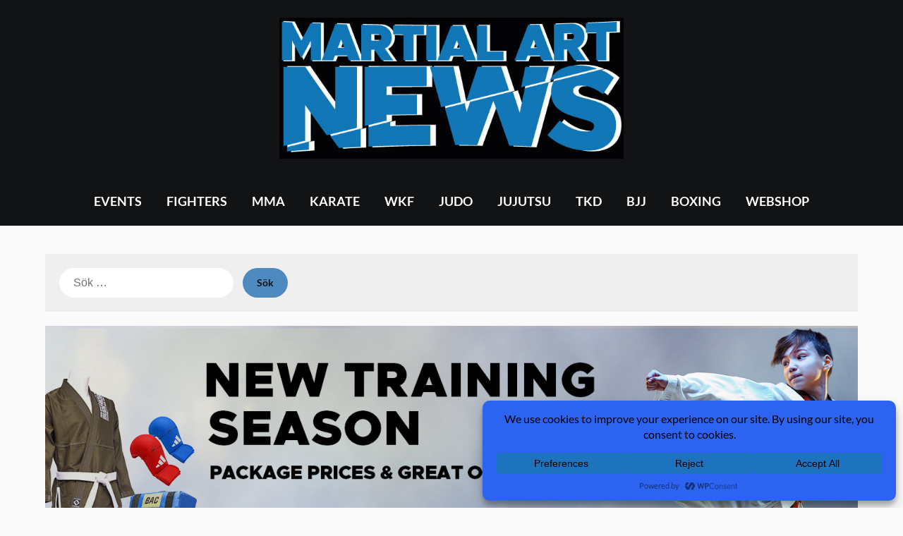

--- FILE ---
content_type: text/html; charset=UTF-8
request_url: https://www.kampsportnews.se/tag/fighting/
body_size: 26948
content:
<!doctype html>
<html dir="ltr" lang="sv-SE" prefix="og: https://ogp.me/ns#">

<head>
	<meta charset="UTF-8">
	<meta name="viewport" content="width=device-width, initial-scale=1">
	<link rel="profile" href="http://gmpg.org/xfn/11">
	<title>fighting | KAMPSPORTNEWS</title>
	<style>img:is([sizes="auto" i], [sizes^="auto," i]) { contain-intrinsic-size: 3000px 1500px }</style>
	
		<!-- All in One SEO 4.8.9 - aioseo.com -->
	<meta name="robots" content="max-image-preview:large" />
	<meta name="google-site-verification" content="yxXvSjEyLkvnXfyAZGMYCa7JMw5j-M-WkCeRqIJCL3c" />
	<link rel="canonical" href="https://www.kampsportnews.se/tag/fighting/" />
	<meta name="generator" content="All in One SEO (AIOSEO) 4.8.9" />
		<!-- All in One SEO -->

<link rel="alternate" type="application/rss+xml" title="KAMPSPORTNEWS &raquo; Webbflöde" href="https://www.kampsportnews.se/feed/" />
<link rel="alternate" type="application/rss+xml" title="KAMPSPORTNEWS &raquo; Kommentarsflöde" href="https://www.kampsportnews.se/comments/feed/" />
<link rel="alternate" type="application/rss+xml" title="KAMPSPORTNEWS &raquo; etikettflöde för fighting" href="https://www.kampsportnews.se/tag/fighting/feed/" />
<script data-cfasync="false" data-wpfc-render="false">
		(function () {
			window.dataLayer = window.dataLayer || [];function gtag(){dataLayer.push(arguments);}
			
			let preferences = {
				marketing: 0,
				statistics: 0,
			}
			
			// Get preferences directly from cookie
			const value = `; ` + document.cookie;
			const parts = value.split(`; wpconsent_preferences=`);
			if (parts.length === 2) {
				try {
					preferences = JSON.parse(parts.pop().split(';').shift());
				} catch (e) {
					console.error('Error parsing WPConsent preferences:', e);
				}
			}
			
			gtag('consent', 'default', {
				'ad_storage': preferences.marketing ? 'granted' : 'denied',
				'analytics_storage': preferences.statistics ? 'granted' : 'denied',
				'ad_user_data': preferences.marketing ? 'granted' : 'denied',
				'ad_personalization': preferences.marketing ? 'granted' : 'denied',
				'security_storage': 'granted',
				'functionality_storage': 'granted'
			});
		})();
	</script>		<!-- This site uses the Google Analytics by MonsterInsights plugin v9.10.0 - Using Analytics tracking - https://www.monsterinsights.com/ -->
							<script src="//www.googletagmanager.com/gtag/js?id=G-GS1G57YRH3"  data-cfasync="false" data-wpfc-render="false" type="text/javascript" async></script>
			<script data-cfasync="false" data-wpfc-render="false" type="text/javascript">
				var mi_version = '9.10.0';
				var mi_track_user = true;
				var mi_no_track_reason = '';
								var MonsterInsightsDefaultLocations = {"page_location":"https:\/\/www.kampsportnews.se\/tag\/fighting\/"};
								if ( typeof MonsterInsightsPrivacyGuardFilter === 'function' ) {
					var MonsterInsightsLocations = (typeof MonsterInsightsExcludeQuery === 'object') ? MonsterInsightsPrivacyGuardFilter( MonsterInsightsExcludeQuery ) : MonsterInsightsPrivacyGuardFilter( MonsterInsightsDefaultLocations );
				} else {
					var MonsterInsightsLocations = (typeof MonsterInsightsExcludeQuery === 'object') ? MonsterInsightsExcludeQuery : MonsterInsightsDefaultLocations;
				}

								var disableStrs = [
										'ga-disable-G-GS1G57YRH3',
									];

				/* Function to detect opted out users */
				function __gtagTrackerIsOptedOut() {
					for (var index = 0; index < disableStrs.length; index++) {
						if (document.cookie.indexOf(disableStrs[index] + '=true') > -1) {
							return true;
						}
					}

					return false;
				}

				/* Disable tracking if the opt-out cookie exists. */
				if (__gtagTrackerIsOptedOut()) {
					for (var index = 0; index < disableStrs.length; index++) {
						window[disableStrs[index]] = true;
					}
				}

				/* Opt-out function */
				function __gtagTrackerOptout() {
					for (var index = 0; index < disableStrs.length; index++) {
						document.cookie = disableStrs[index] + '=true; expires=Thu, 31 Dec 2099 23:59:59 UTC; path=/';
						window[disableStrs[index]] = true;
					}
				}

				if ('undefined' === typeof gaOptout) {
					function gaOptout() {
						__gtagTrackerOptout();
					}
				}
								window.dataLayer = window.dataLayer || [];

				window.MonsterInsightsDualTracker = {
					helpers: {},
					trackers: {},
				};
				if (mi_track_user) {
					function __gtagDataLayer() {
						dataLayer.push(arguments);
					}

					function __gtagTracker(type, name, parameters) {
						if (!parameters) {
							parameters = {};
						}

						if (parameters.send_to) {
							__gtagDataLayer.apply(null, arguments);
							return;
						}

						if (type === 'event') {
														parameters.send_to = monsterinsights_frontend.v4_id;
							var hookName = name;
							if (typeof parameters['event_category'] !== 'undefined') {
								hookName = parameters['event_category'] + ':' + name;
							}

							if (typeof MonsterInsightsDualTracker.trackers[hookName] !== 'undefined') {
								MonsterInsightsDualTracker.trackers[hookName](parameters);
							} else {
								__gtagDataLayer('event', name, parameters);
							}
							
						} else {
							__gtagDataLayer.apply(null, arguments);
						}
					}

					__gtagTracker('js', new Date());
					__gtagTracker('set', {
						'developer_id.dZGIzZG': true,
											});
					if ( MonsterInsightsLocations.page_location ) {
						__gtagTracker('set', MonsterInsightsLocations);
					}
										__gtagTracker('config', 'G-GS1G57YRH3', {"forceSSL":"true","link_attribution":"true"} );
										window.gtag = __gtagTracker;										(function () {
						/* https://developers.google.com/analytics/devguides/collection/analyticsjs/ */
						/* ga and __gaTracker compatibility shim. */
						var noopfn = function () {
							return null;
						};
						var newtracker = function () {
							return new Tracker();
						};
						var Tracker = function () {
							return null;
						};
						var p = Tracker.prototype;
						p.get = noopfn;
						p.set = noopfn;
						p.send = function () {
							var args = Array.prototype.slice.call(arguments);
							args.unshift('send');
							__gaTracker.apply(null, args);
						};
						var __gaTracker = function () {
							var len = arguments.length;
							if (len === 0) {
								return;
							}
							var f = arguments[len - 1];
							if (typeof f !== 'object' || f === null || typeof f.hitCallback !== 'function') {
								if ('send' === arguments[0]) {
									var hitConverted, hitObject = false, action;
									if ('event' === arguments[1]) {
										if ('undefined' !== typeof arguments[3]) {
											hitObject = {
												'eventAction': arguments[3],
												'eventCategory': arguments[2],
												'eventLabel': arguments[4],
												'value': arguments[5] ? arguments[5] : 1,
											}
										}
									}
									if ('pageview' === arguments[1]) {
										if ('undefined' !== typeof arguments[2]) {
											hitObject = {
												'eventAction': 'page_view',
												'page_path': arguments[2],
											}
										}
									}
									if (typeof arguments[2] === 'object') {
										hitObject = arguments[2];
									}
									if (typeof arguments[5] === 'object') {
										Object.assign(hitObject, arguments[5]);
									}
									if ('undefined' !== typeof arguments[1].hitType) {
										hitObject = arguments[1];
										if ('pageview' === hitObject.hitType) {
											hitObject.eventAction = 'page_view';
										}
									}
									if (hitObject) {
										action = 'timing' === arguments[1].hitType ? 'timing_complete' : hitObject.eventAction;
										hitConverted = mapArgs(hitObject);
										__gtagTracker('event', action, hitConverted);
									}
								}
								return;
							}

							function mapArgs(args) {
								var arg, hit = {};
								var gaMap = {
									'eventCategory': 'event_category',
									'eventAction': 'event_action',
									'eventLabel': 'event_label',
									'eventValue': 'event_value',
									'nonInteraction': 'non_interaction',
									'timingCategory': 'event_category',
									'timingVar': 'name',
									'timingValue': 'value',
									'timingLabel': 'event_label',
									'page': 'page_path',
									'location': 'page_location',
									'title': 'page_title',
									'referrer' : 'page_referrer',
								};
								for (arg in args) {
																		if (!(!args.hasOwnProperty(arg) || !gaMap.hasOwnProperty(arg))) {
										hit[gaMap[arg]] = args[arg];
									} else {
										hit[arg] = args[arg];
									}
								}
								return hit;
							}

							try {
								f.hitCallback();
							} catch (ex) {
							}
						};
						__gaTracker.create = newtracker;
						__gaTracker.getByName = newtracker;
						__gaTracker.getAll = function () {
							return [];
						};
						__gaTracker.remove = noopfn;
						__gaTracker.loaded = true;
						window['__gaTracker'] = __gaTracker;
					})();
									} else {
										console.log("");
					(function () {
						function __gtagTracker() {
							return null;
						}

						window['__gtagTracker'] = __gtagTracker;
						window['gtag'] = __gtagTracker;
					})();
									}
			</script>
							<!-- / Google Analytics by MonsterInsights -->
		<script type="text/javascript">
/* <![CDATA[ */
window._wpemojiSettings = {"baseUrl":"https:\/\/s.w.org\/images\/core\/emoji\/16.0.1\/72x72\/","ext":".png","svgUrl":"https:\/\/s.w.org\/images\/core\/emoji\/16.0.1\/svg\/","svgExt":".svg","source":{"concatemoji":"https:\/\/www.kampsportnews.se\/wp-includes\/js\/wp-emoji-release.min.js?ver=6.8.3"}};
/*! This file is auto-generated */
!function(s,n){var o,i,e;function c(e){try{var t={supportTests:e,timestamp:(new Date).valueOf()};sessionStorage.setItem(o,JSON.stringify(t))}catch(e){}}function p(e,t,n){e.clearRect(0,0,e.canvas.width,e.canvas.height),e.fillText(t,0,0);var t=new Uint32Array(e.getImageData(0,0,e.canvas.width,e.canvas.height).data),a=(e.clearRect(0,0,e.canvas.width,e.canvas.height),e.fillText(n,0,0),new Uint32Array(e.getImageData(0,0,e.canvas.width,e.canvas.height).data));return t.every(function(e,t){return e===a[t]})}function u(e,t){e.clearRect(0,0,e.canvas.width,e.canvas.height),e.fillText(t,0,0);for(var n=e.getImageData(16,16,1,1),a=0;a<n.data.length;a++)if(0!==n.data[a])return!1;return!0}function f(e,t,n,a){switch(t){case"flag":return n(e,"\ud83c\udff3\ufe0f\u200d\u26a7\ufe0f","\ud83c\udff3\ufe0f\u200b\u26a7\ufe0f")?!1:!n(e,"\ud83c\udde8\ud83c\uddf6","\ud83c\udde8\u200b\ud83c\uddf6")&&!n(e,"\ud83c\udff4\udb40\udc67\udb40\udc62\udb40\udc65\udb40\udc6e\udb40\udc67\udb40\udc7f","\ud83c\udff4\u200b\udb40\udc67\u200b\udb40\udc62\u200b\udb40\udc65\u200b\udb40\udc6e\u200b\udb40\udc67\u200b\udb40\udc7f");case"emoji":return!a(e,"\ud83e\udedf")}return!1}function g(e,t,n,a){var r="undefined"!=typeof WorkerGlobalScope&&self instanceof WorkerGlobalScope?new OffscreenCanvas(300,150):s.createElement("canvas"),o=r.getContext("2d",{willReadFrequently:!0}),i=(o.textBaseline="top",o.font="600 32px Arial",{});return e.forEach(function(e){i[e]=t(o,e,n,a)}),i}function t(e){var t=s.createElement("script");t.src=e,t.defer=!0,s.head.appendChild(t)}"undefined"!=typeof Promise&&(o="wpEmojiSettingsSupports",i=["flag","emoji"],n.supports={everything:!0,everythingExceptFlag:!0},e=new Promise(function(e){s.addEventListener("DOMContentLoaded",e,{once:!0})}),new Promise(function(t){var n=function(){try{var e=JSON.parse(sessionStorage.getItem(o));if("object"==typeof e&&"number"==typeof e.timestamp&&(new Date).valueOf()<e.timestamp+604800&&"object"==typeof e.supportTests)return e.supportTests}catch(e){}return null}();if(!n){if("undefined"!=typeof Worker&&"undefined"!=typeof OffscreenCanvas&&"undefined"!=typeof URL&&URL.createObjectURL&&"undefined"!=typeof Blob)try{var e="postMessage("+g.toString()+"("+[JSON.stringify(i),f.toString(),p.toString(),u.toString()].join(",")+"));",a=new Blob([e],{type:"text/javascript"}),r=new Worker(URL.createObjectURL(a),{name:"wpTestEmojiSupports"});return void(r.onmessage=function(e){c(n=e.data),r.terminate(),t(n)})}catch(e){}c(n=g(i,f,p,u))}t(n)}).then(function(e){for(var t in e)n.supports[t]=e[t],n.supports.everything=n.supports.everything&&n.supports[t],"flag"!==t&&(n.supports.everythingExceptFlag=n.supports.everythingExceptFlag&&n.supports[t]);n.supports.everythingExceptFlag=n.supports.everythingExceptFlag&&!n.supports.flag,n.DOMReady=!1,n.readyCallback=function(){n.DOMReady=!0}}).then(function(){return e}).then(function(){var e;n.supports.everything||(n.readyCallback(),(e=n.source||{}).concatemoji?t(e.concatemoji):e.wpemoji&&e.twemoji&&(t(e.twemoji),t(e.wpemoji)))}))}((window,document),window._wpemojiSettings);
/* ]]> */
</script>
<style id='superb-addons-variable-fallbacks-inline-css' type='text/css'>
:root{--wp--preset--color--primary:#1f7cec;--wp--preset--color--primary-hover:#3993ff;--wp--preset--color--base:#fff;--wp--preset--color--featured:#0a284b;--wp--preset--color--contrast-light:#fff;--wp--preset--color--contrast-dark:#000;--wp--preset--color--mono-1:#0d3c74;--wp--preset--color--mono-2:#64748b;--wp--preset--color--mono-3:#e2e8f0;--wp--preset--color--mono-4:#f8fafc;--wp--preset--spacing--superbspacing-xxsmall:clamp(5px,1vw,10px);--wp--preset--spacing--superbspacing-xsmall:clamp(10px,2vw,20px);--wp--preset--spacing--superbspacing-small:clamp(20px,4vw,40px);--wp--preset--spacing--superbspacing-medium:clamp(30px,6vw,60px);--wp--preset--spacing--superbspacing-large:clamp(40px,8vw,80px);--wp--preset--spacing--superbspacing-xlarge:clamp(50px,10vw,100px);--wp--preset--spacing--superbspacing-xxlarge:clamp(60px,12vw,120px);--wp--preset--font-size--superbfont-tiny:clamp(10px,0.625rem + ((1vw - 3.2px) * 0.227),12px);--wp--preset--font-size--superbfont-xxsmall:clamp(12px,0.75rem + ((1vw - 3.2px) * 0.227),14px);--wp--preset--font-size--superbfont-xsmall:clamp(16px,1rem + ((1vw - 3.2px) * 1),16px);--wp--preset--font-size--superbfont-small:clamp(16px,1rem + ((1vw - 3.2px) * 0.227),18px);--wp--preset--font-size--superbfont-medium:clamp(18px,1.125rem + ((1vw - 3.2px) * 0.227),20px);--wp--preset--font-size--superbfont-large:clamp(24px,1.5rem + ((1vw - 3.2px) * 0.909),32px);--wp--preset--font-size--superbfont-xlarge:clamp(32px,2rem + ((1vw - 3.2px) * 1.818),48px);--wp--preset--font-size--superbfont-xxlarge:clamp(40px,2.5rem + ((1vw - 3.2px) * 2.727),64px)}.has-primary-color{color:var(--wp--preset--color--primary)!important}.has-primary-hover-color{color:var(--wp--preset--color--primary-hover)!important}.has-base-color{color:var(--wp--preset--color--base)!important}.has-featured-color{color:var(--wp--preset--color--featured)!important}.has-contrast-light-color{color:var(--wp--preset--color--contrast-light)!important}.has-contrast-dark-color{color:var(--wp--preset--color--contrast-dark)!important}.has-mono-1-color{color:var(--wp--preset--color--mono-1)!important}.has-mono-2-color{color:var(--wp--preset--color--mono-2)!important}.has-mono-3-color{color:var(--wp--preset--color--mono-3)!important}.has-mono-4-color{color:var(--wp--preset--color--mono-4)!important}.has-primary-background-color{background-color:var(--wp--preset--color--primary)!important}.has-primary-hover-background-color{background-color:var(--wp--preset--color--primary-hover)!important}.has-base-background-color{background-color:var(--wp--preset--color--base)!important}.has-featured-background-color{background-color:var(--wp--preset--color--featured)!important}.has-contrast-light-background-color{background-color:var(--wp--preset--color--contrast-light)!important}.has-contrast-dark-background-color{background-color:var(--wp--preset--color--contrast-dark)!important}.has-mono-1-background-color{background-color:var(--wp--preset--color--mono-1)!important}.has-mono-2-background-color{background-color:var(--wp--preset--color--mono-2)!important}.has-mono-3-background-color{background-color:var(--wp--preset--color--mono-3)!important}.has-mono-4-background-color{background-color:var(--wp--preset--color--mono-4)!important}.has-superbfont-tiny-font-size{font-size:var(--wp--preset--font-size--superbfont-tiny)!important}.has-superbfont-xxsmall-font-size{font-size:var(--wp--preset--font-size--superbfont-xxsmall)!important}.has-superbfont-xsmall-font-size{font-size:var(--wp--preset--font-size--superbfont-xsmall)!important}.has-superbfont-small-font-size{font-size:var(--wp--preset--font-size--superbfont-small)!important}.has-superbfont-medium-font-size{font-size:var(--wp--preset--font-size--superbfont-medium)!important}.has-superbfont-large-font-size{font-size:var(--wp--preset--font-size--superbfont-large)!important}.has-superbfont-xlarge-font-size{font-size:var(--wp--preset--font-size--superbfont-xlarge)!important}.has-superbfont-xxlarge-font-size{font-size:var(--wp--preset--font-size--superbfont-xxlarge)!important}
</style>
<link rel='stylesheet' id='superb-pixels-boxed-css' href='https://www.kampsportnews.se/wp-content/themes/superb-pixels/css/boxed-theme-mode.css?ver=2.0' type='text/css' media='all and (min-width: 600px)' />
<link rel='stylesheet' id='sb_instagram_styles-css' href='https://www.kampsportnews.se/wp-content/plugins/instagram-feed/css/sbi-styles.min.css?ver=2.9.3.1' type='text/css' media='all' />
<style id='wp-emoji-styles-inline-css' type='text/css'>

	img.wp-smiley, img.emoji {
		display: inline !important;
		border: none !important;
		box-shadow: none !important;
		height: 1em !important;
		width: 1em !important;
		margin: 0 0.07em !important;
		vertical-align: -0.1em !important;
		background: none !important;
		padding: 0 !important;
	}
</style>
<link rel='stylesheet' id='wp-block-library-css' href='https://www.kampsportnews.se/wp-includes/css/dist/block-library/style.min.css?ver=6.8.3' type='text/css' media='all' />
<style id='wp-block-library-inline-css' type='text/css'>
.wp-block-group.is-style-superbaddons-card{background-color:var(--wp--preset--color--contrast-light);border-color:var(--wp--preset--color--mono-3);border-radius:10px;border-style:solid;border-width:1px;box-shadow:0 1px 2px 0 rgba(0,0,0,.05);color:var(--wp--preset--color--contrast-dark);padding:var(--wp--preset--spacing--superbspacing-small)}
</style>
<style id='classic-theme-styles-inline-css' type='text/css'>
/*! This file is auto-generated */
.wp-block-button__link{color:#fff;background-color:#32373c;border-radius:9999px;box-shadow:none;text-decoration:none;padding:calc(.667em + 2px) calc(1.333em + 2px);font-size:1.125em}.wp-block-file__button{background:#32373c;color:#fff;text-decoration:none}
</style>
<style id='superb-addons-animated-heading-style-inline-css' type='text/css'>
.superbaddons-animated-heading-block{overflow:hidden}.superbaddons-animated-heading-block .superb-animated-heading-letter{display:inline-block}

</style>
<style id='superb-addons-author-box-style-inline-css' type='text/css'>
.superbaddons-authorbox{align-items:stretch;border-radius:10px;display:flex;flex-direction:row;gap:20px;padding:40px 20px}.superbaddons-authorbox-alignment-left{justify-content:flex-start}.superbaddons-authorbox-alignment-center{align-items:center;flex-direction:column;gap:0;justify-content:center;text-align:center}.superbaddons-authorbox-alignment-right{flex-direction:row-reverse;text-align:right}.superbaddons-authorbox-left{align-items:center;display:flex;flex:1;max-width:96px}.superbaddons-authorbox-right{flex:1}.superbaddons-authorbox-avatar{border-radius:50%}.superbaddons-authorbox-authorname{color:#444;font-size:32px;font-style:normal;font-weight:800;line-height:40px}.superbaddons-authorbox-authorbio{color:#7c7c7c;font-size:14px;font-style:normal;font-weight:600;line-height:19px}.superbaddons-authorbox-authorbio,.superbaddons-authorbox-authorname{margin:0}.superbaddons-authorbox-social-wrapper{align-items:flex-start;display:flex;flex-direction:row;gap:10px}.superbaddons-authorbox-social-wrapper a{margin-top:15px}

</style>
<style id='superb-addons-ratings-style-inline-css' type='text/css'>
.superbaddongs-ratings-overall-wrapper{display:flex;flex-direction:column}.superbaddons-ratings-overall-label{font-style:normal;font-weight:700}.superbaddons-ratings-overall-rating-wrapper{align-items:center;display:flex;flex-direction:row;gap:12px}.superbaddons-ratings-overall-rating{align-items:center;display:flex;font-style:normal;font-weight:800;gap:5px;line-height:40px}.superbaddons-ratings-stars-icons{display:flex;flex-wrap:wrap;gap:8px;position:relative}.superbaddons-ratings-single-star{align-items:center;display:flex;position:relative}.superbaddons-ratings-single-percentage-star{left:0;overflow:hidden;position:absolute;top:0}.superbaddons-ratings-ratingbar-label{font-weight:700;margin:30px 0 16px}.superbaddons-ratings-ratingbar-bar{border-radius:100px;overflow:hidden;width:100%}.superbaddons-ratings-ratingbar-bar,.superbaddons-ratings-ratingbar-bar-fill{height:10px}.superbaddons-ratings-alignment-center{text-align:center}.superbaddons-ratings-alignment-center .superbaddons-ratings-overall-rating-wrapper{justify-content:center}.superbaddons-ratings-alignment-right{text-align:right}.superbaddons-ratings-alignment-right .superbaddons-ratings-overall-rating-wrapper{flex-direction:row-reverse}

</style>
<style id='superb-addons-table-of-contents-style-inline-css' type='text/css'>
.superbaddons-tableofcontents{display:flex;flex-direction:column}.superbaddons-tableofcontents-alignment-center{align-items:center;text-align:center}.superbaddons-tableofcontents-alignment-right{direction:rtl}.superbaddons-tableofcontents-boxed{border-radius:10px;padding:40px 20px}.superbaddons-tableofcontents-title{font-style:normal;font-weight:800}.superbaddons-tableofcontents-text{font-style:normal;font-weight:600}.superbaddons-tableofcontents-table ol{list-style-position:inside;margin:0;padding:0}.superbaddons-tableofcontents-table ol ol{padding-left:20px}.superbaddons-tableofcontents-alignment-center .superbaddons-tableofcontents-table ol ol{padding-left:0}.superbaddons-tableofcontents-alignment-right .superbaddons-tableofcontents-table ol ol{padding-left:0;padding-right:20px}

</style>
<style id='superb-addons-recent-posts-style-inline-css' type='text/css'>
.superbaddons-recentposts-alignment-center .superbaddons-recentposts-item-inner{flex-direction:column;justify-content:center;text-align:center}.superbaddons-recentposts-alignment-right{direction:rtl}.superbaddons-recentposts-list{list-style:none;margin:0;padding:0}.superbaddons-recentposts-list a{text-decoration:none}.superbaddons-recentposts-list a:active,.superbaddons-recentposts-list a:focus,.superbaddons-recentposts-list a:hover{color:inherit}.superbaddons-recentposts-item{margin-bottom:10px}.superbaddons-recentposts-item:last-of-type{margin-bottom:0}.superbaddons-recentposts-item-inner{align-items:center;display:flex;gap:10px}.superbaddons-recentposts-item-left,.superbaddons-recentposts-item-right{display:flex;flex-direction:column}

</style>
<style id='superb-addons-cover-image-style-inline-css' type='text/css'>
.superbaddons-coverimage-block{overflow:hidden}

</style>
<style id='superb-addons-google-maps-style-inline-css' type='text/css'>
.superbaddons-google-maps-block{overflow:hidden}

</style>
<style id='superb-addons-reveal-button-style-inline-css' type='text/css'>
.superb-addons-reveal-button{box-sizing:border-box;font-size:18px;padding-right:30px;position:relative}.superb-addons-reveal-button-element{background-color:var(--wp--preset--color--primary,#fff);border:1px solid var(--wp--preset--color--primary,#000);border-radius:5px;box-sizing:border-box;color:var(--wp--preset--color--contrast-light,#000);display:inline-block;line-height:1;margin:0;padding:15px 25px;position:relative;text-align:center;text-decoration:none;width:auto;z-index:1}.superb-addons-reveal-button.superb-addons-reveal-button-width-25{width:calc(25% - var(--wp--style--block-gap, .5em)*.75)}.superb-addons-reveal-button.superb-addons-reveal-button-width-50{width:calc(50% - var(--wp--style--block-gap, .5em)*.5)}.superb-addons-reveal-button.superb-addons-reveal-button-width-75{width:calc(75% - var(--wp--style--block-gap, .5em)*.25)}.superb-addons-reveal-button.superb-addons-reveal-button-width-100{flex-basis:100%;width:100%}.superb-has-custom-width .superb-addons-reveal-button-element{width:100%}.superb-addons-reveal-button-has-reveal .superb-addons-reveal-button-element.superb-addons-reveal-button-cta{border-bottom-right-radius:0!important;border-top-right-radius:0!important}.superb-addons-reveal-button-element.superb-addons-reveal-button-revealed{border-color:var(--wp--preset--color--primary,#000);border-style:dashed;display:inline-flex;gap:10px;margin-right:0;-webkit-user-select:all;-moz-user-select:all;user-select:all}.superb-addons-reveal-button-element.superb-addons-reveal-button-revealed,.superb-addons-reveal-button-teaser{align-items:center;background-color:var(--wp--preset--color--contrast-light,#fff);color:var(--wp--preset--color--primary,#000)}.superb-addons-reveal-button-teaser{border:1px dashed #000;border:1px dashed var(--wp--preset--color--primary,#000);border-radius:0 8px 8px 0;box-sizing:border-box;display:none;height:100%;justify-content:flex-end;padding:0 10px;position:absolute;right:0;top:0;-webkit-user-select:none;-moz-user-select:none;user-select:none;width:50%;z-index:0}.superb-addons-reveal-button-has-reveal .superb-addons-reveal-button-teaser{display:flex}.superb-addons-reveal-button .superb-has-teaser-text-color{color:var(--superb-addons-reveal-button-teaser-text)}.superb-addons-reveal-button .superb-has-teaser-background-color{background-color:var(--superb-addons-reveal-button-teaser-background)}.superb-addons-reveal-button:active,.superb-addons-reveal-button:focus,.superb-addons-reveal-button:hover{text-decoration:none}.superb-addons-reveal-button-element button{align-items:center;background:none;border:none;color:inherit;cursor:pointer;display:inline-flex;font-family:inherit;font-size:18px;font-weight:inherit;margin:0;padding:0;text-align:center;text-decoration:none;-webkit-user-select:none;-moz-user-select:none;user-select:none}

</style>
<style id='superb-addons-accordion-block-style-inline-css' type='text/css'>
.wp-block-superb-addons-accordion-block{background-color:#fff;border:1px solid #ddd;border-radius:4px;margin-bottom:1em;overflow:hidden}.wp-block-superb-addons-accordion-block.superb-accordion-is-open .superb-accordion-header{background-color:rgba(0,0,0,.05);border-bottom:1px solid rgba(0,0,0,.1)}.wp-block-superb-addons-accordion-block.superb-accordion-is-open .superb-accordion-header .superb-accordion-icon:before{transform:translate(-50%,-50%) rotate(45deg)}.wp-block-superb-addons-accordion-block.superb-accordion-is-open .superb-accordion-header .superb-accordion-icon:after{transform:translate(-50%,-50%) rotate(135deg)}.wp-block-superb-addons-accordion-block.superb-accordion-is-open .superb-accordion-content{display:block!important;height:auto}.wp-block-superb-addons-accordion-block .superb-accordion-header{align-items:center;background-color:rgba(0,0,0,.03);border-bottom:0 solid transparent;cursor:pointer;display:flex;justify-content:space-between;padding:15px;padding:var(--wp--preset--spacing--superbspacing-xsmall,15px);position:relative;transition:background-color .2s ease,border-bottom .2s ease}.wp-block-superb-addons-accordion-block .superb-accordion-header:hover{background-color:rgba(0,0,0,.05)}.wp-block-superb-addons-accordion-block .superb-accordion-title{flex-grow:1;font-size:1.1em;font-weight:500;margin:0}.wp-block-superb-addons-accordion-block .superb-accordion-icon{flex-shrink:0;height:24px;margin-left:10px;position:relative;width:24px}.wp-block-superb-addons-accordion-block .superb-accordion-icon:after,.wp-block-superb-addons-accordion-block .superb-accordion-icon:before{background-color:currentColor;content:"";height:2px;left:50%;position:absolute;top:50%;transition:transform .3s ease;width:12px}.wp-block-superb-addons-accordion-block .superb-accordion-icon:before{transform:translate(-50%,-50%)}.wp-block-superb-addons-accordion-block .superb-accordion-icon:after{transform:translate(-50%,-50%) rotate(90deg)}.wp-block-superb-addons-accordion-block .superb-accordion-content{height:0;overflow:hidden;padding:0;transition:height .3s ease-in-out}.wp-block-superb-addons-accordion-block .superb-accordion-content .superb-accordion-content-wrapper{padding:15px;padding:var(--wp--preset--spacing--superbspacing-xsmall,15px)}

</style>
<style id='global-styles-inline-css' type='text/css'>
:root{--wp--preset--aspect-ratio--square: 1;--wp--preset--aspect-ratio--4-3: 4/3;--wp--preset--aspect-ratio--3-4: 3/4;--wp--preset--aspect-ratio--3-2: 3/2;--wp--preset--aspect-ratio--2-3: 2/3;--wp--preset--aspect-ratio--16-9: 16/9;--wp--preset--aspect-ratio--9-16: 9/16;--wp--preset--color--black: #000000;--wp--preset--color--cyan-bluish-gray: #abb8c3;--wp--preset--color--white: #ffffff;--wp--preset--color--pale-pink: #f78da7;--wp--preset--color--vivid-red: #cf2e2e;--wp--preset--color--luminous-vivid-orange: #ff6900;--wp--preset--color--luminous-vivid-amber: #fcb900;--wp--preset--color--light-green-cyan: #7bdcb5;--wp--preset--color--vivid-green-cyan: #00d084;--wp--preset--color--pale-cyan-blue: #8ed1fc;--wp--preset--color--vivid-cyan-blue: #0693e3;--wp--preset--color--vivid-purple: #9b51e0;--wp--preset--gradient--vivid-cyan-blue-to-vivid-purple: linear-gradient(135deg,rgba(6,147,227,1) 0%,rgb(155,81,224) 100%);--wp--preset--gradient--light-green-cyan-to-vivid-green-cyan: linear-gradient(135deg,rgb(122,220,180) 0%,rgb(0,208,130) 100%);--wp--preset--gradient--luminous-vivid-amber-to-luminous-vivid-orange: linear-gradient(135deg,rgba(252,185,0,1) 0%,rgba(255,105,0,1) 100%);--wp--preset--gradient--luminous-vivid-orange-to-vivid-red: linear-gradient(135deg,rgba(255,105,0,1) 0%,rgb(207,46,46) 100%);--wp--preset--gradient--very-light-gray-to-cyan-bluish-gray: linear-gradient(135deg,rgb(238,238,238) 0%,rgb(169,184,195) 100%);--wp--preset--gradient--cool-to-warm-spectrum: linear-gradient(135deg,rgb(74,234,220) 0%,rgb(151,120,209) 20%,rgb(207,42,186) 40%,rgb(238,44,130) 60%,rgb(251,105,98) 80%,rgb(254,248,76) 100%);--wp--preset--gradient--blush-light-purple: linear-gradient(135deg,rgb(255,206,236) 0%,rgb(152,150,240) 100%);--wp--preset--gradient--blush-bordeaux: linear-gradient(135deg,rgb(254,205,165) 0%,rgb(254,45,45) 50%,rgb(107,0,62) 100%);--wp--preset--gradient--luminous-dusk: linear-gradient(135deg,rgb(255,203,112) 0%,rgb(199,81,192) 50%,rgb(65,88,208) 100%);--wp--preset--gradient--pale-ocean: linear-gradient(135deg,rgb(255,245,203) 0%,rgb(182,227,212) 50%,rgb(51,167,181) 100%);--wp--preset--gradient--electric-grass: linear-gradient(135deg,rgb(202,248,128) 0%,rgb(113,206,126) 100%);--wp--preset--gradient--midnight: linear-gradient(135deg,rgb(2,3,129) 0%,rgb(40,116,252) 100%);--wp--preset--font-size--small: 13px;--wp--preset--font-size--medium: 20px;--wp--preset--font-size--large: 36px;--wp--preset--font-size--x-large: 42px;--wp--preset--spacing--20: 0.44rem;--wp--preset--spacing--30: 0.67rem;--wp--preset--spacing--40: 1rem;--wp--preset--spacing--50: 1.5rem;--wp--preset--spacing--60: 2.25rem;--wp--preset--spacing--70: 3.38rem;--wp--preset--spacing--80: 5.06rem;--wp--preset--shadow--natural: 6px 6px 9px rgba(0, 0, 0, 0.2);--wp--preset--shadow--deep: 12px 12px 50px rgba(0, 0, 0, 0.4);--wp--preset--shadow--sharp: 6px 6px 0px rgba(0, 0, 0, 0.2);--wp--preset--shadow--outlined: 6px 6px 0px -3px rgba(255, 255, 255, 1), 6px 6px rgba(0, 0, 0, 1);--wp--preset--shadow--crisp: 6px 6px 0px rgba(0, 0, 0, 1);}:where(.is-layout-flex){gap: 0.5em;}:where(.is-layout-grid){gap: 0.5em;}body .is-layout-flex{display: flex;}.is-layout-flex{flex-wrap: wrap;align-items: center;}.is-layout-flex > :is(*, div){margin: 0;}body .is-layout-grid{display: grid;}.is-layout-grid > :is(*, div){margin: 0;}:where(.wp-block-columns.is-layout-flex){gap: 2em;}:where(.wp-block-columns.is-layout-grid){gap: 2em;}:where(.wp-block-post-template.is-layout-flex){gap: 1.25em;}:where(.wp-block-post-template.is-layout-grid){gap: 1.25em;}.has-black-color{color: var(--wp--preset--color--black) !important;}.has-cyan-bluish-gray-color{color: var(--wp--preset--color--cyan-bluish-gray) !important;}.has-white-color{color: var(--wp--preset--color--white) !important;}.has-pale-pink-color{color: var(--wp--preset--color--pale-pink) !important;}.has-vivid-red-color{color: var(--wp--preset--color--vivid-red) !important;}.has-luminous-vivid-orange-color{color: var(--wp--preset--color--luminous-vivid-orange) !important;}.has-luminous-vivid-amber-color{color: var(--wp--preset--color--luminous-vivid-amber) !important;}.has-light-green-cyan-color{color: var(--wp--preset--color--light-green-cyan) !important;}.has-vivid-green-cyan-color{color: var(--wp--preset--color--vivid-green-cyan) !important;}.has-pale-cyan-blue-color{color: var(--wp--preset--color--pale-cyan-blue) !important;}.has-vivid-cyan-blue-color{color: var(--wp--preset--color--vivid-cyan-blue) !important;}.has-vivid-purple-color{color: var(--wp--preset--color--vivid-purple) !important;}.has-black-background-color{background-color: var(--wp--preset--color--black) !important;}.has-cyan-bluish-gray-background-color{background-color: var(--wp--preset--color--cyan-bluish-gray) !important;}.has-white-background-color{background-color: var(--wp--preset--color--white) !important;}.has-pale-pink-background-color{background-color: var(--wp--preset--color--pale-pink) !important;}.has-vivid-red-background-color{background-color: var(--wp--preset--color--vivid-red) !important;}.has-luminous-vivid-orange-background-color{background-color: var(--wp--preset--color--luminous-vivid-orange) !important;}.has-luminous-vivid-amber-background-color{background-color: var(--wp--preset--color--luminous-vivid-amber) !important;}.has-light-green-cyan-background-color{background-color: var(--wp--preset--color--light-green-cyan) !important;}.has-vivid-green-cyan-background-color{background-color: var(--wp--preset--color--vivid-green-cyan) !important;}.has-pale-cyan-blue-background-color{background-color: var(--wp--preset--color--pale-cyan-blue) !important;}.has-vivid-cyan-blue-background-color{background-color: var(--wp--preset--color--vivid-cyan-blue) !important;}.has-vivid-purple-background-color{background-color: var(--wp--preset--color--vivid-purple) !important;}.has-black-border-color{border-color: var(--wp--preset--color--black) !important;}.has-cyan-bluish-gray-border-color{border-color: var(--wp--preset--color--cyan-bluish-gray) !important;}.has-white-border-color{border-color: var(--wp--preset--color--white) !important;}.has-pale-pink-border-color{border-color: var(--wp--preset--color--pale-pink) !important;}.has-vivid-red-border-color{border-color: var(--wp--preset--color--vivid-red) !important;}.has-luminous-vivid-orange-border-color{border-color: var(--wp--preset--color--luminous-vivid-orange) !important;}.has-luminous-vivid-amber-border-color{border-color: var(--wp--preset--color--luminous-vivid-amber) !important;}.has-light-green-cyan-border-color{border-color: var(--wp--preset--color--light-green-cyan) !important;}.has-vivid-green-cyan-border-color{border-color: var(--wp--preset--color--vivid-green-cyan) !important;}.has-pale-cyan-blue-border-color{border-color: var(--wp--preset--color--pale-cyan-blue) !important;}.has-vivid-cyan-blue-border-color{border-color: var(--wp--preset--color--vivid-cyan-blue) !important;}.has-vivid-purple-border-color{border-color: var(--wp--preset--color--vivid-purple) !important;}.has-vivid-cyan-blue-to-vivid-purple-gradient-background{background: var(--wp--preset--gradient--vivid-cyan-blue-to-vivid-purple) !important;}.has-light-green-cyan-to-vivid-green-cyan-gradient-background{background: var(--wp--preset--gradient--light-green-cyan-to-vivid-green-cyan) !important;}.has-luminous-vivid-amber-to-luminous-vivid-orange-gradient-background{background: var(--wp--preset--gradient--luminous-vivid-amber-to-luminous-vivid-orange) !important;}.has-luminous-vivid-orange-to-vivid-red-gradient-background{background: var(--wp--preset--gradient--luminous-vivid-orange-to-vivid-red) !important;}.has-very-light-gray-to-cyan-bluish-gray-gradient-background{background: var(--wp--preset--gradient--very-light-gray-to-cyan-bluish-gray) !important;}.has-cool-to-warm-spectrum-gradient-background{background: var(--wp--preset--gradient--cool-to-warm-spectrum) !important;}.has-blush-light-purple-gradient-background{background: var(--wp--preset--gradient--blush-light-purple) !important;}.has-blush-bordeaux-gradient-background{background: var(--wp--preset--gradient--blush-bordeaux) !important;}.has-luminous-dusk-gradient-background{background: var(--wp--preset--gradient--luminous-dusk) !important;}.has-pale-ocean-gradient-background{background: var(--wp--preset--gradient--pale-ocean) !important;}.has-electric-grass-gradient-background{background: var(--wp--preset--gradient--electric-grass) !important;}.has-midnight-gradient-background{background: var(--wp--preset--gradient--midnight) !important;}.has-small-font-size{font-size: var(--wp--preset--font-size--small) !important;}.has-medium-font-size{font-size: var(--wp--preset--font-size--medium) !important;}.has-large-font-size{font-size: var(--wp--preset--font-size--large) !important;}.has-x-large-font-size{font-size: var(--wp--preset--font-size--x-large) !important;}
:where(.wp-block-post-template.is-layout-flex){gap: 1.25em;}:where(.wp-block-post-template.is-layout-grid){gap: 1.25em;}
:where(.wp-block-columns.is-layout-flex){gap: 2em;}:where(.wp-block-columns.is-layout-grid){gap: 2em;}
:root :where(.wp-block-pullquote){font-size: 1.5em;line-height: 1.6;}
</style>
<link rel='stylesheet' id='gn-frontend-gnfollow-style-css' href='https://www.kampsportnews.se/wp-content/plugins/gn-publisher/assets/css/gn-frontend-gnfollow.min.css?ver=1.5.26' type='text/css' media='all' />
<link rel='stylesheet' id='superb-addons-patterns-css' href='https://www.kampsportnews.se/wp-content/plugins/superb-blocks/assets/css/patterns.min.css?ver=3.6.1' type='text/css' media='all' />
<link rel='stylesheet' id='superb-addons-enhancements-css' href='https://www.kampsportnews.se/wp-content/plugins/superb-blocks/assets/css/enhancements.min.css?ver=3.6.1' type='text/css' media='all' />
<link rel='stylesheet' id='elegant-news-magazine-parent-style-css' href='https://www.kampsportnews.se/wp-content/themes/superb-pixels/style.css?ver=6.8.3' type='text/css' media='all' />
<link rel='stylesheet' id='elegant-news-magazine-fonts-css' href='https://www.kampsportnews.se/wp-content/fonts/071abe0e22764f638ebe24a4173593a3.css?ver=1.0' type='text/css' media='all' />
<link rel='stylesheet' id='superb-pixels-font-awesome-css' href='https://www.kampsportnews.se/wp-content/themes/superb-pixels/css/font-awesome.min.css?ver=6.8.3' type='text/css' media='all' />
<link rel='stylesheet' id='superb-pixels-style-css' href='https://www.kampsportnews.se/wp-content/themes/elegant-news-magazine/style.css?ver=6.8.3' type='text/css' media='all' />
<link rel='stylesheet' id='superb-pixels-fonts-css' href='https://www.kampsportnews.se/wp-content/fonts/ecb3d6e5487eb0f501bb8fd7a2f1b78b.css?ver=1.0' type='text/css' media='all' />
<link rel='stylesheet' id='dashicons-css' href='https://www.kampsportnews.se/wp-includes/css/dashicons.min.css?ver=6.8.3' type='text/css' media='all' />
<link rel='stylesheet' id='zoom-instagram-widget-css' href='https://www.kampsportnews.se/wp-content/plugins/instagram-widget-by-wpzoom/css/instagram-widget.css?ver=1.9.2' type='text/css' media='all' />
<link rel='stylesheet' id='magnific-popup-css' href='https://www.kampsportnews.se/wp-content/plugins/instagram-widget-by-wpzoom/assets/frontend/magnific-popup/magnific-popup.css?ver=1.9.2' type='text/css' media='all' />
<link rel='stylesheet' id='swiper-css-css' href='https://www.kampsportnews.se/wp-content/plugins/instagram-widget-by-wpzoom/assets/frontend/swiper/swiper.css?ver=1.9.2' type='text/css' media='all' />
<script type="text/javascript" src="https://www.kampsportnews.se/wp-content/plugins/google-analytics-for-wordpress/assets/js/frontend-gtag.min.js?ver=9.10.0" id="monsterinsights-frontend-script-js" async="async" data-wp-strategy="async"></script>
<script data-cfasync="false" data-wpfc-render="false" type="text/javascript" id='monsterinsights-frontend-script-js-extra'>/* <![CDATA[ */
var monsterinsights_frontend = {"js_events_tracking":"true","download_extensions":"doc,pdf,ppt,zip,xls,docx,pptx,xlsx","inbound_paths":"[{\"path\":\"\\\/go\\\/\",\"label\":\"affiliate\"},{\"path\":\"\\\/recommend\\\/\",\"label\":\"affiliate\"}]","home_url":"https:\/\/www.kampsportnews.se","hash_tracking":"false","v4_id":"G-GS1G57YRH3"};/* ]]> */
</script>
<script type="text/javascript" src="https://www.kampsportnews.se/wp-includes/js/jquery/jquery.min.js?ver=3.7.1" id="jquery-core-js"></script>
<script type="text/javascript" src="https://www.kampsportnews.se/wp-includes/js/jquery/jquery-migrate.min.js?ver=3.4.1" id="jquery-migrate-js"></script>
<link rel="https://api.w.org/" href="https://www.kampsportnews.se/wp-json/" /><link rel="alternate" title="JSON" type="application/json" href="https://www.kampsportnews.se/wp-json/wp/v2/tags/601" /><link rel="EditURI" type="application/rsd+xml" title="RSD" href="https://www.kampsportnews.se/xmlrpc.php?rsd" />
<meta name="generator" content="WordPress 6.8.3" />
		<style type="text/css">
			.content-wrap.navigation-layout-large {
				width: 1480px;
				padding: 0;
			}

			.main-navigation ul li a {
				font-size: var(--font-primary-medium);
			}

			.header-content-container.navigation-layout-large {
				padding: 25px 0 20px;
			}

			.header-content-author-container,
			.header-content-some-container {
				display: flex;
				align-items: center;
				min-width: 300px;
				max-width: 300px;
			}

			.header-content-some-container {
				justify-content: right;
			}

			.header-content-some-container a {
				text-align: center;
			}

			.logo-container.navigation-layout-large {
				text-align: center;
				width: 100%;
				max-width: calc(100% - 600px);
				padding: 0 10px;
			}

			.header-author-container-img-wrapper {
				min-width: 60px;
				min-height: 60px;
				max-width: 60px;
				max-height: 60px;
				margin-right: 10px;
				border-radius: 50%;
				border-style: solid;
				border-width: 2px;
				border-color: var(--superb-pixels-primary);
				overflow: hidden;
				background-size: contain;
				background-repeat: no-repeat;
				background-position: center;
			}

			.header-author-container-text-wrapper .header-author-name {
				display: block;
				font-size: var(--font-primary-large);
				font-family: var(--font-primary);
				font-weight: var(--font-primary-bold);
				color: var(--superb-pixels-foreground);
			}

			.header-author-container-text-wrapper .header-author-tagline {
				margin: 0;
				font-family: var(--font-primary);
				font-family: var(--font-primary-small);
				display: block;
				color: var(--superb-pixels-foreground);
			}

			.logo-container a.custom-logo-link {
				margin-top: 0px;
			}

			.navigation-layout-large .site-title {
				font-family: var(--font-secondary);
				font-weight: var(--font-secondary-default);
				font-size: var(--font-secondary-xxl);
				margin: 0 0 15px 0;
			}

			p.logodescription {
				margin-top: 0;
			}

			.header-content-some-container a {
				background-color: var(--superb-pixels-primary);
				border-radius: 25px;
				padding: 15px 25px;
				font-family: var(--font-primary);
				font-weight: var(--font-primary-bold);
				font-family: var(--font-primary-small);
				text-decoration: none;
				display: inline-block;
				-webkit-transition: 0.2s all;
				-o-transition: 0.2s all;
				transition: 0.2s all;
			}

			.header-content-some-container a:hover {
				background-color: var(--superb-pixels-primary-dark);
			}

			.navigation-layout-large .center-main-menu {
				max-width: 100%;
			}

			.navigation-layout-large .center-main-menu .pmenu {
				text-align: center;
				float: none;
			}

			.navigation-layout-large .center-main-menu .wc-nav-content {
				justify-content: center;
			}


			.custom-logo-link img {
				width: auto;
				max-height: 200px;
			}

			.add-blog-to-sidebar .all-blog-articles .blogposts-list .entry-header {
				display: -webkit-box;
				display: -ms-flexbox;
				display: flex;
				-ms-flex-wrap: wrap;
				flex-wrap: wrap;
				width: 100%;
			}

			.add-blog-to-sidebar .all-blog-articles .blogposts-list p {
				margin: 0;
			}

			.all-blog-articles article h2.entry-title {
				font-size: var(--font-secondary-large);
			}



			
			/** COLOR SCHEME **/
			:root {
				--superb-pixels-primary: #4e8abf;--superb-pixels-primary-dark: #306ca1;--superb-pixels-secondary: #4e88bf;--superb-pixels-secondary-dark: #306aa1;			}

			/** COLOR SCHEME **/
		</style>



<script type="application/ld+json" class="saswp-schema-markup-output">
[{"@context":"https:\/\/schema.org\/","@type":"CollectionPage","@id":"https:\/\/www.kampsportnews.se\/tag\/fighting\/#CollectionPage","headline":"fighting","description":"","url":"https:\/\/www.kampsportnews.se\/tag\/fighting\/","hasPart":[{"@type":"NewsArticle","headline":"Nuno Dias \u2013 om kampsport och mental tr\u00e4ning under Coronakrisen","url":"https:\/\/www.kampsportnews.se\/nuno-dias-om-traning-mental-traning-och-mycket-mer-under-coronakrisen\/","datePublished":"2020-04-23T08:51:55+02:00","dateModified":"2024-09-18T15:29:35+02:00","mainEntityOfPage":"https:\/\/www.kampsportnews.se\/nuno-dias-om-traning-mental-traning-och-mycket-mer-under-coronakrisen\/","author":{"@type":"Person","name":"H\u00e5kan Gustafsson","url":"https:\/\/www.kampsportnews.se\/author\/hakan-gustafssonbudofitness-se\/","sameAs":[],"image":{"@type":"ImageObject","url":"https:\/\/secure.gravatar.com\/avatar\/e660826859c644e33c49821ae4f7d1430d672f9b67e64e585eec8c74b87c0f37?s=96&d=blank&r=g","height":96,"width":96}},"publisher":{"@type":"Organization","name":"MARTIAL ART NEWS","url":"https:\/\/www.kampsportnews.se","logo":{"@type":"ImageObject","url":"https:\/\/www.kampsportnews.se\/wp-content\/uploads\/2025\/08\/cropped-MartialArtNews_Logo_BlackBG.jpg","width":656,"height":269}},"image":[{"@type":"ImageObject","@id":"https:\/\/www.kampsportnews.se\/nuno-dias-om-traning-mental-traning-och-mycket-mer-under-coronakrisen\/#primaryimage","url":"https:\/\/www.kampsportnews.se\/wp-content\/uploads\/2019\/09\/Nuno_Dias_top_3.jpg","width":"1500","height":"734"},{"@type":"ImageObject","url":"https:\/\/www.kampsportnews.se\/wp-content\/uploads\/2019\/09\/Nuno_Dias_top_3-1200x900.jpg","width":"1200","height":"900"},{"@type":"ImageObject","url":"https:\/\/www.kampsportnews.se\/wp-content\/uploads\/2019\/09\/Nuno_Dias_top_3-1200x675.jpg","width":"1200","height":"675"},{"@type":"ImageObject","url":"https:\/\/www.kampsportnews.se\/wp-content\/uploads\/2019\/09\/Nuno_Dias_top_3-734x734.jpg","width":"734","height":"734"},{"@type":"ImageObject","url":"http:\/\/www.kampsportnews.se\/wp-content\/uploads\/2020\/04\/nunodiasposter.jpg","width":1080,"height":1080},{"@type":"ImageObject","url":"http:\/\/www.kampsportnews.se\/wp-content\/uploads\/2020\/04\/welovefighting-kopia-1-1200x301.jpg","width":1200,"height":301},{"@type":"ImageObject","url":"http:\/\/www.kampsportnews.se\/wp-content\/uploads\/2019\/09\/Nuno_Dias_top_2-1024x588.jpg","width":1024,"height":588}]}]}]
</script>

		<style type="text/css">
			.site-title a,
			.site-description,
			.logofont,
			.site-title,
			.logodescription {
				color: #blank;
			}

			.logofont,
			.logodescription {
				position: absolute;
				clip: rect(1px, 1px, 1px, 1px);
				display: none;
			}

			.logofont,
			.site-title,
			p.logodescription {
				position: absolute;
				clip: rect(1px, 1px, 1px, 1px);
				display: none;
			}

					</style>
<link rel="icon" href="https://www.kampsportnews.se/wp-content/uploads/2023/02/cropped-MartialArtNews_Logo_small_sq-32x32.jpg" sizes="32x32" />
<link rel="icon" href="https://www.kampsportnews.se/wp-content/uploads/2023/02/cropped-MartialArtNews_Logo_small_sq-192x192.jpg" sizes="192x192" />
<link rel="apple-touch-icon" href="https://www.kampsportnews.se/wp-content/uploads/2023/02/cropped-MartialArtNews_Logo_small_sq-180x180.jpg" />
<meta name="msapplication-TileImage" content="https://www.kampsportnews.se/wp-content/uploads/2023/02/cropped-MartialArtNews_Logo_small_sq-270x270.jpg" />
</head>

<body class="archive tag tag-fighting tag-601 wp-custom-logo wp-theme-superb-pixels wp-child-theme-elegant-news-magazine hfeed masthead-fixed">
		<a class="skip-link screen-reader-text" href="#content">Skip to content</a>

	<header id="masthead" class="sheader site-header clearfix">
		        <nav id="primary-site-navigation" class="primary-menu main-navigation clearfix">
                    <a href="#" class="nav-pull smenu-hide toggle-mobile-menu menu-toggle" aria-expanded="false">
                            <img src="https://www.kampsportnews.se/wp-content/uploads/2025/08/cropped-MartialArtNews_Logo_BlackBG.jpg">
                        <span class="navigation-icon-nav">
                <svg width="24" height="18" viewBox="0 0 24 18" fill="none" xmlns="http://www.w3.org/2000/svg">
                    <path d="M1.33301 1H22.6663" stroke="#2D2D2D" stroke-width="2" stroke-linecap="round" stroke-linejoin="round" />
                    <path d="M1.33301 9H22.6663" stroke="#2D2D2D" stroke-width="2" stroke-linecap="round" stroke-linejoin="round" />
                    <path d="M1.33301 17H22.6663" stroke="#2D2D2D" stroke-width="2" stroke-linecap="round" stroke-linejoin="round" />
                </svg>
            </span>
        </a>
            <div class="top-nav-wrapper">
                <div class="content-wrap navigation-layout-large">
                    <div class="header-content-container navigation-layout-large">
                        <div class="header-content-author-container">
                                                        <div class="header-author-container-text-wrapper">
                                <span class="header-author-name"></span>
                                <span class="header-author-tagline"></span>
                            </div>
                        </div>
                        <div class="logo-container navigation-layout-large">
                                                            <a href="https://www.kampsportnews.se/" class="custom-logo-link" rel="home"><img width="656" height="269" src="https://www.kampsportnews.se/wp-content/uploads/2025/08/cropped-MartialArtNews_Logo_BlackBG.jpg" class="custom-logo" alt="KAMPSPORTNEWS" decoding="async" fetchpriority="high" srcset="https://www.kampsportnews.se/wp-content/uploads/2025/08/cropped-MartialArtNews_Logo_BlackBG.jpg 656w, https://www.kampsportnews.se/wp-content/uploads/2025/08/cropped-MartialArtNews_Logo_BlackBG-640x262.jpg 640w, https://www.kampsportnews.se/wp-content/uploads/2025/08/cropped-MartialArtNews_Logo_BlackBG-300x123.jpg 300w" sizes="(max-width: 656px) 100vw, 656px" /></a>                                                        <a class="logofont site-title" href="https://www.kampsportnews.se/" rel="home">KAMPSPORTNEWS</a>
                                                            <p class="logodescription site-description">Martial Art News &#8211; Karate &#8211; Judo &#8211; TKD -Jujutsu &#8211; Boxing &#8211; BJJ &#8211; MMA</p>
                                                    </div>
                        <div class="header-content-some-container">
                                                    </div>
                    </div>
                            <div class="center-main-menu">
                            <div class="menu-main-menu-container"><ul id="primary-menu" class="pmenu"><li id="menu-item-4188" class="menu-item menu-item-type-taxonomy menu-item-object-category menu-item-4188"><a href="https://www.kampsportnews.se/category/events/">EVENTS</a></li>
<li id="menu-item-748" class="menu-item menu-item-type-taxonomy menu-item-object-category menu-item-748"><a href="https://www.kampsportnews.se/category/fighters/">FIGHTERS</a></li>
<li id="menu-item-5745" class="menu-item menu-item-type-taxonomy menu-item-object-category menu-item-5745"><a href="https://www.kampsportnews.se/category/mma/">MMA</a></li>
<li id="menu-item-4187" class="menu-item menu-item-type-taxonomy menu-item-object-category menu-item-4187"><a href="https://www.kampsportnews.se/category/karate/">KARATE</a></li>
<li id="menu-item-4189" class="menu-item menu-item-type-taxonomy menu-item-object-category menu-item-4189"><a href="https://www.kampsportnews.se/category/wkf-karate/">WKF</a></li>
<li id="menu-item-5742" class="menu-item menu-item-type-taxonomy menu-item-object-category menu-item-5742"><a href="https://www.kampsportnews.se/category/judo/">JUDO</a></li>
<li id="menu-item-5743" class="menu-item menu-item-type-taxonomy menu-item-object-category menu-item-5743"><a href="https://www.kampsportnews.se/category/jujutsu/">JUJUTSU</a></li>
<li id="menu-item-5749" class="menu-item menu-item-type-taxonomy menu-item-object-category menu-item-5749"><a href="https://www.kampsportnews.se/category/taekwondo/">TKD</a></li>
<li id="menu-item-5746" class="menu-item menu-item-type-taxonomy menu-item-object-category menu-item-5746"><a href="https://www.kampsportnews.se/category/bjj/">BJJ</a></li>
<li id="menu-item-5755" class="menu-item menu-item-type-taxonomy menu-item-object-category menu-item-5755"><a href="https://www.kampsportnews.se/category/thaiboxning/">BOXING</a></li>
<li id="menu-item-662" class="menu-item menu-item-type-custom menu-item-object-custom menu-item-662"><a href="https://budofitness.se/">WEBSHOP</a></li>
</ul></div>                                        </div>
                </div>
            </div>
        </nav>
		<div class="super-menu clearfix menu-offconvas-mobile-only">
			<div class="super-menu-inner">
				<div class="header-content-container">
					<div class="mob-logo-wrap">
													<div class="logo-container-img-wrapper">
																						<a href="https://www.kampsportnews.se/" class="custom-logo-link" rel="home"><img width="656" height="269" src="https://www.kampsportnews.se/wp-content/uploads/2025/08/cropped-MartialArtNews_Logo_BlackBG.jpg" class="custom-logo" alt="KAMPSPORTNEWS" decoding="async" srcset="https://www.kampsportnews.se/wp-content/uploads/2025/08/cropped-MartialArtNews_Logo_BlackBG.jpg 656w, https://www.kampsportnews.se/wp-content/uploads/2025/08/cropped-MartialArtNews_Logo_BlackBG-640x262.jpg 640w, https://www.kampsportnews.se/wp-content/uploads/2025/08/cropped-MartialArtNews_Logo_BlackBG-300x123.jpg 300w" sizes="(max-width: 656px) 100vw, 656px" /></a>																						<div class="logo-container-img-wrapper-text">
								
								<a class="logofont site-title" href="https://www.kampsportnews.se/" rel="home">KAMPSPORTNEWS</a>
																	<p class="logodescription site-description">Martial Art News &#8211; Karate &#8211; Judo &#8211; TKD -Jujutsu &#8211; Boxing &#8211; BJJ &#8211; MMA</p>
								
																</div>
							</div>
											</div>


											<a href="#" class="nav-pull toggle-mobile-menu menu-toggle" aria-expanded="false">
							<span class="navigation-icon">
								<svg width="24" height="18" viewBox="0 0 24 18" fill="none" xmlns="http://www.w3.org/2000/svg">
									<path d="M1.33301 1H22.6663" stroke="#2D2D2D" stroke-width="2" stroke-linecap="round" stroke-linejoin="round" />
									<path d="M1.33301 9H22.6663" stroke="#2D2D2D" stroke-width="2" stroke-linecap="round" stroke-linejoin="round" />
									<path d="M1.33301 17H22.6663" stroke="#2D2D2D" stroke-width="2" stroke-linecap="round" stroke-linejoin="round" />
								</svg>
							</span>
						</a>
									</div>
			</div>
		</div>
	</header>

	
	<div class="content-wrap">

					<!-- Upper widgets -->
							<div class="header-widgets-wrapper">
					<section id="search-2" class="header-widget widget widget_search"><form role="search" method="get" class="search-form" action="https://www.kampsportnews.se/">
				<label>
					<span class="screen-reader-text">Sök efter:</span>
					<input type="search" class="search-field" placeholder="Sök …" value="" name="s" />
				</label>
				<input type="submit" class="search-submit" value="Sök" />
			</form></section><section id="block-17" class="header-widget widget widget_block widget_media_image">
<figure class="wp-block-image size-full"><a href="https://budo-fitness.com/en/catalog/groups/budodagen" target="_blank" rel=" noreferrer noopener"><img decoding="async" width="1400" height="531" src="https://www.kampsportnews.se/wp-content/uploads/2026/01/FB_Banner_Terminsstart_vt26_EN.jpg" alt="" class="wp-image-8704" srcset="https://www.kampsportnews.se/wp-content/uploads/2026/01/FB_Banner_Terminsstart_vt26_EN.jpg 1400w, https://www.kampsportnews.se/wp-content/uploads/2026/01/FB_Banner_Terminsstart_vt26_EN-640x243.jpg 640w, https://www.kampsportnews.se/wp-content/uploads/2026/01/FB_Banner_Terminsstart_vt26_EN-1200x455.jpg 1200w, https://www.kampsportnews.se/wp-content/uploads/2026/01/FB_Banner_Terminsstart_vt26_EN-768x291.jpg 768w, https://www.kampsportnews.se/wp-content/uploads/2026/01/FB_Banner_Terminsstart_vt26_EN-300x114.jpg 300w, https://www.kampsportnews.se/wp-content/uploads/2026/01/FB_Banner_Terminsstart_vt26_EN-850x322.jpg 850w" sizes="(max-width: 1400px) 100vw, 1400px" /></a></figure>
</section>				</div>
						<!-- / Upper widgets -->
		
	</div>


	<div id="content" class="site-content clearfix">  <div class="content-wrap">
        <div id="primary" class="featured-content content-area  add-blog-to-sidebar">
            <main id="main">
                                    <header class="page-header search-results-header-wrapper">
                        <h1 class="page-title">Etikett: <span>fighting</span></h1>                    </header><!-- .page-header -->
                    <div class="site-main all-blog-articles">
                                            
<article id="post-2206" class="posts-entry fbox blogposts-list post-2206 post type-post status-publish format-standard has-post-thumbnail hentry category-artiklar category-bjj category-fighters category-filmer category-intervjuer category-judo category-karate category-rykten tag-bjj tag-fighting tag-judo tag-jujutsu tag-karate tag-mentaltraning tag-nuno-dias tag-shukokai tag-shukokai-karate tag-zoom">
			<div class="featured-img-box">
			<a href="https://www.kampsportnews.se/nuno-dias-om-traning-mental-traning-och-mycket-mer-under-coronakrisen/" class="featured-thumbnail" rel="bookmark" >
													<span class="featured-img-category">
						Articles					</span>
								<img width="1500" height="734" src="https://www.kampsportnews.se/wp-content/uploads/2019/09/Nuno_Dias_top_3.jpg" class="attachment-superb-pixels-noresize size-superb-pixels-noresize wp-post-image" alt="" decoding="async" srcset="https://www.kampsportnews.se/wp-content/uploads/2019/09/Nuno_Dias_top_3.jpg 1500w, https://www.kampsportnews.se/wp-content/uploads/2019/09/Nuno_Dias_top_3-300x147.jpg 300w, https://www.kampsportnews.se/wp-content/uploads/2019/09/Nuno_Dias_top_3-768x376.jpg 768w, https://www.kampsportnews.se/wp-content/uploads/2019/09/Nuno_Dias_top_3-1024x501.jpg 1024w, https://www.kampsportnews.se/wp-content/uploads/2019/09/Nuno_Dias_top_3-295x144.jpg 295w, https://www.kampsportnews.se/wp-content/uploads/2019/09/Nuno_Dias_top_3-198x97.jpg 198w" sizes="(max-width: 1500px) 100vw, 1500px" />			</a>
								<div class="content-wrapper">
				<header class="entry-header">
					<h2 class="entry-title"><a href="https://www.kampsportnews.se/nuno-dias-om-traning-mental-traning-och-mycket-mer-under-coronakrisen/" rel="bookmark">Nuno Dias – om kampsport och mental träning under Coronakrisen</a></h2>											<div class="entry-meta">
							<div class="blog-data-wrapper">
								<div class='post-meta-inner-wrapper'>
																			<span class="post-author-img">
											<img alt='' src='https://secure.gravatar.com/avatar/e660826859c644e33c49821ae4f7d1430d672f9b67e64e585eec8c74b87c0f37?s=24&#038;d=blank&#038;r=g' srcset='https://secure.gravatar.com/avatar/e660826859c644e33c49821ae4f7d1430d672f9b67e64e585eec8c74b87c0f37?s=48&#038;d=blank&#038;r=g 2x' class='avatar avatar-24 photo' height='24' width='24' decoding='async'/>										</span>
										<span class="post-author-data">
											Håkan Gustafsson, 																				<span class="posted-on"><a href="https://www.kampsportnews.se/nuno-dias-om-traning-mental-traning-och-mycket-mer-under-coronakrisen/" rel="bookmark"><time class="entry-date published" datetime="2020-04-23T08:51:55+02:00">23 april, 2020</time><time class="updated" datetime="2024-09-18T15:29:35+02:00">18 september, 2024</time></a></span>																				</span>
																	</div>
							</div>
						</div><!-- .entry-meta -->
									</header><!-- .entry-header -->

				<div class="entry-content">

											<p>”Kampsport för mig är något mer än bara träning, fighting eller självförsvar, det handlar om&#8230;</p>
					
					
				</div>
									<a class="read-story" href="https://www.kampsportnews.se/nuno-dias-om-traning-mental-traning-och-mycket-mer-under-coronakrisen/">
						Continue Reading					</a>
							</div>

			</div>

</article><!-- #post-2206 --><div class="text-center pag-wrapper"></div>                    </div>
            </main><!-- #main -->
        </div><!-- #primary -->

                    
<aside id="secondary" class="featured-sidebar blog-sidebar-wrapper widget-area">
    <section id="media_image-10" class="widget widget_media_image"><a href="https://budo-fitness.com/en?query=wkf+generation+7" target="_blank"><img width="1080" height="1350" src="https://www.kampsportnews.se/wp-content/uploads/2025/11/Insta_med_text_EN_B-N_Skydd_1080x1350.jpg" class="image wp-image-7739  attachment-full size-full" alt="" style="max-width: 100%; height: auto;" decoding="async" loading="lazy" srcset="https://www.kampsportnews.se/wp-content/uploads/2025/11/Insta_med_text_EN_B-N_Skydd_1080x1350.jpg 1080w, https://www.kampsportnews.se/wp-content/uploads/2025/11/Insta_med_text_EN_B-N_Skydd_1080x1350-512x640.jpg 512w, https://www.kampsportnews.se/wp-content/uploads/2025/11/Insta_med_text_EN_B-N_Skydd_1080x1350-960x1200.jpg 960w, https://www.kampsportnews.se/wp-content/uploads/2025/11/Insta_med_text_EN_B-N_Skydd_1080x1350-768x960.jpg 768w, https://www.kampsportnews.se/wp-content/uploads/2025/11/Insta_med_text_EN_B-N_Skydd_1080x1350-300x375.jpg 300w, https://www.kampsportnews.se/wp-content/uploads/2025/11/Insta_med_text_EN_B-N_Skydd_1080x1350-850x1063.jpg 850w" sizes="auto, (max-width: 1080px) 100vw, 1080px" /></a></section><section id="media_image-8" class="widget widget_media_image"><a href="https://budo-fitness.com/en/catalog/groups/fairtex" target="_blank"><img width="1080" height="1350" src="https://www.kampsportnews.se/wp-content/uploads/2025/11/Insta_Fairtex_Nyheter_EN_1080x1350.jpg" class="image wp-image-7740  attachment-full size-full" alt="" style="max-width: 100%; height: auto;" decoding="async" loading="lazy" srcset="https://www.kampsportnews.se/wp-content/uploads/2025/11/Insta_Fairtex_Nyheter_EN_1080x1350.jpg 1080w, https://www.kampsportnews.se/wp-content/uploads/2025/11/Insta_Fairtex_Nyheter_EN_1080x1350-512x640.jpg 512w, https://www.kampsportnews.se/wp-content/uploads/2025/11/Insta_Fairtex_Nyheter_EN_1080x1350-960x1200.jpg 960w, https://www.kampsportnews.se/wp-content/uploads/2025/11/Insta_Fairtex_Nyheter_EN_1080x1350-768x960.jpg 768w, https://www.kampsportnews.se/wp-content/uploads/2025/11/Insta_Fairtex_Nyheter_EN_1080x1350-300x375.jpg 300w, https://www.kampsportnews.se/wp-content/uploads/2025/11/Insta_Fairtex_Nyheter_EN_1080x1350-850x1063.jpg 850w" sizes="auto, (max-width: 1080px) 100vw, 1080px" /></a></section><section id="block-13" class="widget widget_block widget_media_image">
<figure class="wp-block-image size-large"><a href="https://budo-fitness.com/en/catalog/groups/sortiment-kampsport-stil-karate-wkf-karate"><img loading="lazy" decoding="async" width="960" height="1200" src="https://www.kampsportnews.se/wp-content/uploads/2025/11/Insta_Adidas_WKF_EN_1080x1350-960x1200.jpg" alt="" class="wp-image-7745" srcset="https://www.kampsportnews.se/wp-content/uploads/2025/11/Insta_Adidas_WKF_EN_1080x1350-960x1200.jpg 960w, https://www.kampsportnews.se/wp-content/uploads/2025/11/Insta_Adidas_WKF_EN_1080x1350-512x640.jpg 512w, https://www.kampsportnews.se/wp-content/uploads/2025/11/Insta_Adidas_WKF_EN_1080x1350-768x960.jpg 768w, https://www.kampsportnews.se/wp-content/uploads/2025/11/Insta_Adidas_WKF_EN_1080x1350-300x375.jpg 300w, https://www.kampsportnews.se/wp-content/uploads/2025/11/Insta_Adidas_WKF_EN_1080x1350-850x1063.jpg 850w, https://www.kampsportnews.se/wp-content/uploads/2025/11/Insta_Adidas_WKF_EN_1080x1350.jpg 1080w" sizes="auto, (max-width: 960px) 100vw, 960px" /></a></figure>
</section><section id="media_image-7" class="widget widget_media_image"><a href="https://budo-fitness.com/page/martialartclub-purchase" target="_blank"><img width="460" height="610" src="https://www.kampsportnews.se/wp-content/uploads/2021/06/bf-klubblogin.png" class="image wp-image-2555  attachment-full size-full" alt="" style="max-width: 100%; height: auto;" decoding="async" loading="lazy" /></a></section><section id="block-27" class="widget widget_block widget_media_image">
<figure class="wp-block-image size-full"><a href="https://www.tranakampsport.se/" target="_blank" rel=" noreferrer noopener"><img loading="lazy" decoding="async" width="300" height="300" src="https://www.kampsportnews.se/wp-content/uploads/2026/01/Kampsport-News-Banner-300x300-1.png" alt="" class="wp-image-8779"/></a></figure>
</section><section id="block-20" class="widget widget_block widget_media_image">
<figure class="wp-block-image size-full"><a href="https://budo-fitness.com/" target="_blank" rel=" noreferrer noopener"><img loading="lazy" decoding="async" width="1100" height="550" src="https://www.kampsportnews.se/wp-content/uploads/2026/01/BF_Sport_Logo_rektangel.png" alt="" class="wp-image-8769" srcset="https://www.kampsportnews.se/wp-content/uploads/2026/01/BF_Sport_Logo_rektangel.png 1100w, https://www.kampsportnews.se/wp-content/uploads/2026/01/BF_Sport_Logo_rektangel-640x320.png 640w, https://www.kampsportnews.se/wp-content/uploads/2026/01/BF_Sport_Logo_rektangel-768x384.png 768w, https://www.kampsportnews.se/wp-content/uploads/2026/01/BF_Sport_Logo_rektangel-300x150.png 300w, https://www.kampsportnews.se/wp-content/uploads/2026/01/BF_Sport_Logo_rektangel-850x425.png 850w" sizes="auto, (max-width: 1100px) 100vw, 1100px" /></a></figure>
</section><section id="block-19" class="widget widget_block widget_media_image">
<figure class="wp-block-image size-large"><a href="https://budo-fitness.com/en/catalog/groups/varumarken-adidas" target="_blank" rel=" noreferrer noopener"><img loading="lazy" decoding="async" width="1200" height="792" src="https://www.kampsportnews.se/wp-content/uploads/2026/01/Logoadidas_11113-1200x792.png" alt="" class="wp-image-8766" srcset="https://www.kampsportnews.se/wp-content/uploads/2026/01/Logoadidas_11113-1200x792.png 1200w, https://www.kampsportnews.se/wp-content/uploads/2026/01/Logoadidas_11113-640x422.png 640w, https://www.kampsportnews.se/wp-content/uploads/2026/01/Logoadidas_11113-768x507.png 768w, https://www.kampsportnews.se/wp-content/uploads/2026/01/Logoadidas_11113-300x198.png 300w, https://www.kampsportnews.se/wp-content/uploads/2026/01/Logoadidas_11113-350x230.png 350w, https://www.kampsportnews.se/wp-content/uploads/2026/01/Logoadidas_11113-850x561.png 850w, https://www.kampsportnews.se/wp-content/uploads/2026/01/Logoadidas_11113.png 1361w" sizes="auto, (max-width: 1200px) 100vw, 1200px" /></a></figure>
</section><section id="block-21" class="widget widget_block widget_media_image">
<figure class="wp-block-image size-full"><a href="https://budo-nord.com/" target="_blank" rel=" noreferrer noopener"><img loading="lazy" decoding="async" width="592" height="432" src="https://www.kampsportnews.se/wp-content/uploads/2026/01/BN_Classic_Logo.png" alt="" class="wp-image-8770" srcset="https://www.kampsportnews.se/wp-content/uploads/2026/01/BN_Classic_Logo.png 592w, https://www.kampsportnews.se/wp-content/uploads/2026/01/BN_Classic_Logo-300x219.png 300w" sizes="auto, (max-width: 592px) 100vw, 592px" /></a></figure>
</section><section id="block-22" class="widget widget_block widget_media_image">
<figure class="wp-block-image size-full"><a href="https://budo-nord.com/" target="_blank" rel=" noreferrer noopener"><img loading="lazy" decoding="async" width="592" height="432" src="https://www.kampsportnews.se/wp-content/uploads/2026/01/BN_FightGear_Logo.png" alt="" class="wp-image-8771" srcset="https://www.kampsportnews.se/wp-content/uploads/2026/01/BN_FightGear_Logo.png 592w, https://www.kampsportnews.se/wp-content/uploads/2026/01/BN_FightGear_Logo-300x219.png 300w" sizes="auto, (max-width: 592px) 100vw, 592px" /></a></figure>
</section><section id="block-24" class="widget widget_block widget_media_image">
<figure class="wp-block-image size-full"><a href="https://budo-fitness.com/en/catalog/groups/fairtex" target="_blank" rel=" noreferrer noopener"><img loading="lazy" decoding="async" width="474" height="203" src="https://www.kampsportnews.se/wp-content/uploads/2026/01/Fairtex-logo.webp" alt="" class="wp-image-8773" srcset="https://www.kampsportnews.se/wp-content/uploads/2026/01/Fairtex-logo.webp 474w, https://www.kampsportnews.se/wp-content/uploads/2026/01/Fairtex-logo-300x128.webp 300w" sizes="auto, (max-width: 474px) 100vw, 474px" /></a></figure>
</section><section id="block-23" class="widget widget_block widget_media_image">
<figure class="wp-block-image size-large"><a href="https://budo-fitness.com/en/catalog/groups/okami" target="_blank" rel=" noreferrer noopener"><img loading="lazy" decoding="async" width="1200" height="430" src="https://www.kampsportnews.se/wp-content/uploads/2026/01/OKAMI-FIGHTGEAR-Italic-Style-Black-1200x430.png" alt="" class="wp-image-8772" srcset="https://www.kampsportnews.se/wp-content/uploads/2026/01/OKAMI-FIGHTGEAR-Italic-Style-Black-1200x430.png 1200w, https://www.kampsportnews.se/wp-content/uploads/2026/01/OKAMI-FIGHTGEAR-Italic-Style-Black-640x229.png 640w, https://www.kampsportnews.se/wp-content/uploads/2026/01/OKAMI-FIGHTGEAR-Italic-Style-Black-768x275.png 768w, https://www.kampsportnews.se/wp-content/uploads/2026/01/OKAMI-FIGHTGEAR-Italic-Style-Black-1536x550.png 1536w, https://www.kampsportnews.se/wp-content/uploads/2026/01/OKAMI-FIGHTGEAR-Italic-Style-Black-300x107.png 300w, https://www.kampsportnews.se/wp-content/uploads/2026/01/OKAMI-FIGHTGEAR-Italic-Style-Black-850x304.png 850w, https://www.kampsportnews.se/wp-content/uploads/2026/01/OKAMI-FIGHTGEAR-Italic-Style-Black.png 1812w" sizes="auto, (max-width: 1200px) 100vw, 1200px" /></a></figure>
</section><section id="block-25" class="widget widget_block widget_media_image">
<figure class="wp-block-image size-full"><a href="https://budo-fitness.com/en/catalog/groups/venum" target="_blank" rel=" noreferrer noopener"><img loading="lazy" decoding="async" width="1200" height="387" src="https://www.kampsportnews.se/wp-content/uploads/2026/01/venum-logo.jpg" alt="" class="wp-image-8776" srcset="https://www.kampsportnews.se/wp-content/uploads/2026/01/venum-logo.jpg 1200w, https://www.kampsportnews.se/wp-content/uploads/2026/01/venum-logo-640x206.jpg 640w, https://www.kampsportnews.se/wp-content/uploads/2026/01/venum-logo-768x248.jpg 768w, https://www.kampsportnews.se/wp-content/uploads/2026/01/venum-logo-300x97.jpg 300w, https://www.kampsportnews.se/wp-content/uploads/2026/01/venum-logo-850x274.jpg 850w" sizes="auto, (max-width: 1200px) 100vw, 1200px" /></a></figure>
</section></aside>        
    </div>
</div><!-- #content -->




<footer id="colophon" class="site-footer clearfix">


			<div class="content-wrap">
			<div class="site-footer-widget-area">
				<section id="block-14" class="widget widget_block widget_media_image">
<figure class="wp-block-image size-large"><a href="https://budo-fitness.com/" target="_blank" rel=" noreferrer noopener"><img loading="lazy" decoding="async" width="1200" height="267" src="https://www.kampsportnews.se/wp-content/uploads/2025/11/BF_Logo_1Rad_for_black_background_1500pix-1-1200x267.jpg" alt="" class="wp-image-7746" srcset="https://www.kampsportnews.se/wp-content/uploads/2025/11/BF_Logo_1Rad_for_black_background_1500pix-1-1200x267.jpg 1200w, https://www.kampsportnews.se/wp-content/uploads/2025/11/BF_Logo_1Rad_for_black_background_1500pix-1-640x143.jpg 640w, https://www.kampsportnews.se/wp-content/uploads/2025/11/BF_Logo_1Rad_for_black_background_1500pix-1-768x171.jpg 768w, https://www.kampsportnews.se/wp-content/uploads/2025/11/BF_Logo_1Rad_for_black_background_1500pix-1-300x67.jpg 300w, https://www.kampsportnews.se/wp-content/uploads/2025/11/BF_Logo_1Rad_for_black_background_1500pix-1-850x189.jpg 850w, https://www.kampsportnews.se/wp-content/uploads/2025/11/BF_Logo_1Rad_for_black_background_1500pix-1.jpg 1500w" sizes="auto, (max-width: 1200px) 100vw, 1200px" /></a></figure>
</section><section id="block-6" class="widget widget_block"><p>
<div id="sb_instagram" class="sbi sbi_col_5  sbi_width_resp" style="padding-bottom: 10px;background-color: rgb(255,255,255);width: 100%;" data-feedid="sbi_kampsportnews#5" data-res="auto" data-cols="5" data-num="5" data-shortcode-atts="{}"  data-postid="2206" data-sbi-flags="favorLocal">
	<div class="sb_instagram_header" style="padding: 5px; margin-bottom: 10px;padding-bottom: 0;">
    <a href="https://www.instagram.com/kampsportnews/" target="_blank" rel="noopener nofollow" title="@kampsportnews" class="sbi_header_link">
        <div class="sbi_header_text">
            <h3 style="color: rgb(30,115,190);">kampsportnews</h3>
	                        <p class="sbi_bio" style="color: rgb(30,115,190);">News about all Martial Arts - Budo - Karate - Judo - Jujutsu - Aikido - Taekwondo - Kung Fu - BJJ - MMA - Thaiboxing - Kickboxing - Boxing</p>
	                </div>
                <div class="sbi_header_img" data-avatar-url="https://www.kampsportnews.se/wp-content/uploads/sb-instagram-feed-images/kampsportnews.jpg">
            <div class="sbi_header_img_hover"><svg class="sbi_new_logo fa-instagram fa-w-14" aria-hidden="true" data-fa-processed="" aria-label="Instagram" data-prefix="fab" data-icon="instagram" role="img" viewBox="0 0 448 512">
	                <path fill="currentColor" d="M224.1 141c-63.6 0-114.9 51.3-114.9 114.9s51.3 114.9 114.9 114.9S339 319.5 339 255.9 287.7 141 224.1 141zm0 189.6c-41.1 0-74.7-33.5-74.7-74.7s33.5-74.7 74.7-74.7 74.7 33.5 74.7 74.7-33.6 74.7-74.7 74.7zm146.4-194.3c0 14.9-12 26.8-26.8 26.8-14.9 0-26.8-12-26.8-26.8s12-26.8 26.8-26.8 26.8 12 26.8 26.8zm76.1 27.2c-1.7-35.9-9.9-67.7-36.2-93.9-26.2-26.2-58-34.4-93.9-36.2-37-2.1-147.9-2.1-184.9 0-35.8 1.7-67.6 9.9-93.9 36.1s-34.4 58-36.2 93.9c-2.1 37-2.1 147.9 0 184.9 1.7 35.9 9.9 67.7 36.2 93.9s58 34.4 93.9 36.2c37 2.1 147.9 2.1 184.9 0 35.9-1.7 67.7-9.9 93.9-36.2 26.2-26.2 34.4-58 36.2-93.9 2.1-37 2.1-147.8 0-184.8zM398.8 388c-7.8 19.6-22.9 34.7-42.6 42.6-29.5 11.7-99.5 9-132.1 9s-102.7 2.6-132.1-9c-19.6-7.8-34.7-22.9-42.6-42.6-11.7-29.5-9-99.5-9-132.1s-2.6-102.7 9-132.1c7.8-19.6 22.9-34.7 42.6-42.6 29.5-11.7 99.5-9 132.1-9s102.7-2.6 132.1 9c19.6 7.8 34.7 22.9 42.6 42.6 11.7 29.5 9 99.5 9 132.1s2.7 102.7-9 132.1z"></path>
	            </svg></div>
            <img loading="lazy" decoding="async" src="https://www.kampsportnews.se/wp-content/uploads/sb-instagram-feed-images/kampsportnews.jpg" alt="Martial Art News 👊🏻🥋👊🏻" width="50" height="50">
        </div>
        
    </a>
</div>
    <div id="sbi_images" style="padding: 5px;">
		<div class="sbi_item sbi_type_image sbi_new sbi_transition" id="sbi_17984949290928275" data-date="1768840796">
    <div class="sbi_photo_wrap">
        <a class="sbi_photo" href="https://www.instagram.com/p/DTswUBZjH8P/" target="_blank" rel="noopener nofollow" data-full-res="https://scontent-arn2-1.cdninstagram.com/v/t51.82787-15/619838202_18434874913128579_6523390937407624250_n.jpg?stp=dst-jpg_e35_tt6&#038;_nc_cat=104&#038;ccb=7-5&#038;_nc_sid=18de74&#038;efg=eyJlZmdfdGFnIjoiRkVFRC5iZXN0X2ltYWdlX3VybGdlbi5DMyJ9&#038;_nc_ohc=OSKX4jP9xxAQ7kNvwFnO2_g&#038;_nc_oc=Adm9iMz8TosCYgNpzWi2DvsmkOQU8NVr1cVBvILTnYOfI185amNSqAtfhqiB--o46FI&#038;_nc_zt=23&#038;_nc_ht=scontent-arn2-1.cdninstagram.com&#038;edm=AM6HXa8EAAAA&#038;_nc_gid=PUADsbIBvbHMFnCdkRSl6w&#038;oh=00_AfqnVHz9n-PM-Nh-JzmbZmw50uZfrOIugH2m5F6Wccj1ew&#038;oe=697B8503" data-img-src-set="{&quot;d&quot;:&quot;https:\/\/scontent-arn2-1.cdninstagram.com\/v\/t51.82787-15\/619838202_18434874913128579_6523390937407624250_n.jpg?stp=dst-jpg_e35_tt6&amp;_nc_cat=104&amp;ccb=7-5&amp;_nc_sid=18de74&amp;efg=eyJlZmdfdGFnIjoiRkVFRC5iZXN0X2ltYWdlX3VybGdlbi5DMyJ9&amp;_nc_ohc=OSKX4jP9xxAQ7kNvwFnO2_g&amp;_nc_oc=Adm9iMz8TosCYgNpzWi2DvsmkOQU8NVr1cVBvILTnYOfI185amNSqAtfhqiB--o46FI&amp;_nc_zt=23&amp;_nc_ht=scontent-arn2-1.cdninstagram.com&amp;edm=AM6HXa8EAAAA&amp;_nc_gid=PUADsbIBvbHMFnCdkRSl6w&amp;oh=00_AfqnVHz9n-PM-Nh-JzmbZmw50uZfrOIugH2m5F6Wccj1ew&amp;oe=697B8503&quot;,&quot;150&quot;:&quot;https:\/\/scontent-arn2-1.cdninstagram.com\/v\/t51.82787-15\/619838202_18434874913128579_6523390937407624250_n.jpg?stp=dst-jpg_e35_tt6&amp;_nc_cat=104&amp;ccb=7-5&amp;_nc_sid=18de74&amp;efg=eyJlZmdfdGFnIjoiRkVFRC5iZXN0X2ltYWdlX3VybGdlbi5DMyJ9&amp;_nc_ohc=OSKX4jP9xxAQ7kNvwFnO2_g&amp;_nc_oc=Adm9iMz8TosCYgNpzWi2DvsmkOQU8NVr1cVBvILTnYOfI185amNSqAtfhqiB--o46FI&amp;_nc_zt=23&amp;_nc_ht=scontent-arn2-1.cdninstagram.com&amp;edm=AM6HXa8EAAAA&amp;_nc_gid=PUADsbIBvbHMFnCdkRSl6w&amp;oh=00_AfqnVHz9n-PM-Nh-JzmbZmw50uZfrOIugH2m5F6Wccj1ew&amp;oe=697B8503&quot;,&quot;320&quot;:&quot;https:\/\/scontent-arn2-1.cdninstagram.com\/v\/t51.82787-15\/619838202_18434874913128579_6523390937407624250_n.jpg?stp=dst-jpg_e35_tt6&amp;_nc_cat=104&amp;ccb=7-5&amp;_nc_sid=18de74&amp;efg=eyJlZmdfdGFnIjoiRkVFRC5iZXN0X2ltYWdlX3VybGdlbi5DMyJ9&amp;_nc_ohc=OSKX4jP9xxAQ7kNvwFnO2_g&amp;_nc_oc=Adm9iMz8TosCYgNpzWi2DvsmkOQU8NVr1cVBvILTnYOfI185amNSqAtfhqiB--o46FI&amp;_nc_zt=23&amp;_nc_ht=scontent-arn2-1.cdninstagram.com&amp;edm=AM6HXa8EAAAA&amp;_nc_gid=PUADsbIBvbHMFnCdkRSl6w&amp;oh=00_AfqnVHz9n-PM-Nh-JzmbZmw50uZfrOIugH2m5F6Wccj1ew&amp;oe=697B8503&quot;,&quot;640&quot;:&quot;https:\/\/scontent-arn2-1.cdninstagram.com\/v\/t51.82787-15\/619838202_18434874913128579_6523390937407624250_n.jpg?stp=dst-jpg_e35_tt6&amp;_nc_cat=104&amp;ccb=7-5&amp;_nc_sid=18de74&amp;efg=eyJlZmdfdGFnIjoiRkVFRC5iZXN0X2ltYWdlX3VybGdlbi5DMyJ9&amp;_nc_ohc=OSKX4jP9xxAQ7kNvwFnO2_g&amp;_nc_oc=Adm9iMz8TosCYgNpzWi2DvsmkOQU8NVr1cVBvILTnYOfI185amNSqAtfhqiB--o46FI&amp;_nc_zt=23&amp;_nc_ht=scontent-arn2-1.cdninstagram.com&amp;edm=AM6HXa8EAAAA&amp;_nc_gid=PUADsbIBvbHMFnCdkRSl6w&amp;oh=00_AfqnVHz9n-PM-Nh-JzmbZmw50uZfrOIugH2m5F6Wccj1ew&amp;oe=697B8503&quot;}">
            <span class="sbi-screenreader">Södra Judo Open 1 2026 – judohöjdpunkt i Torva</span>
            	                    <img decoding="async" src="https://www.kampsportnews.se/wp-content/plugins/instagram-feed/img/placeholder.png" alt="Södra Judo Open 1 2026 – judohöjdpunkt i Torvallahallen 🥋🥋🥋Den 16–18 januari 2026 samlades den svenska judovärlden – tillsammans för en av årets mest efterlängtade helger: Södra Judo Open 1. Evenemanget arrangerades i Torvallahallen i Haninge, en arena som under tre intensiva dagar fylldes av tävlingsjudo, barnjudo och ett uppskattat judoläger. Helgen blev ett tydligt bevis på hur ett modernt judoarrangemang kan kombinera bredd, elit och utbildning i ett och samma sammanhang.https://www.kampsportnews.se/sodra-judo-open-1-2026-judohojdpunkt-i-torvallahallen/ 👈👈👈Foto: Knivsta Judo @knivstajudo.#judo #sodrajudoopen #iksodrajudo #budonord #budofitness">
        </a>
    </div>
</div><div class="sbi_item sbi_type_image sbi_new sbi_transition" id="sbi_17947060428083654" data-date="1765874137">
    <div class="sbi_photo_wrap">
        <a class="sbi_photo" href="https://www.instagram.com/p/DSUV3BmDIAV/" target="_blank" rel="noopener nofollow" data-full-res="https://scontent-arn2-1.cdninstagram.com/v/t51.82787-15/601771713_18430398619128579_6905071859787897666_n.jpg?stp=dst-jpg_e35_tt6&#038;_nc_cat=103&#038;ccb=7-5&#038;_nc_sid=18de74&#038;efg=eyJlZmdfdGFnIjoiRkVFRC5iZXN0X2ltYWdlX3VybGdlbi5DMyJ9&#038;_nc_ohc=v4iv1zfZaVAQ7kNvwGcngnn&#038;_nc_oc=AdkDJE1Rg3g7IaF0a0ZJ0e6Kh1M0DNfwI3RfO1Rrs1ZR7RONKnOKTRN2s8OdylpLMfA&#038;_nc_zt=23&#038;_nc_ht=scontent-arn2-1.cdninstagram.com&#038;edm=AM6HXa8EAAAA&#038;_nc_gid=PUADsbIBvbHMFnCdkRSl6w&#038;oh=00_AfrPyzMASHLpsmrzoobLNSzHFTdzma5YLs5gfy3t7VnRnw&#038;oe=697B8E54" data-img-src-set="{&quot;d&quot;:&quot;https:\/\/scontent-arn2-1.cdninstagram.com\/v\/t51.82787-15\/601771713_18430398619128579_6905071859787897666_n.jpg?stp=dst-jpg_e35_tt6&amp;_nc_cat=103&amp;ccb=7-5&amp;_nc_sid=18de74&amp;efg=eyJlZmdfdGFnIjoiRkVFRC5iZXN0X2ltYWdlX3VybGdlbi5DMyJ9&amp;_nc_ohc=v4iv1zfZaVAQ7kNvwGcngnn&amp;_nc_oc=AdkDJE1Rg3g7IaF0a0ZJ0e6Kh1M0DNfwI3RfO1Rrs1ZR7RONKnOKTRN2s8OdylpLMfA&amp;_nc_zt=23&amp;_nc_ht=scontent-arn2-1.cdninstagram.com&amp;edm=AM6HXa8EAAAA&amp;_nc_gid=PUADsbIBvbHMFnCdkRSl6w&amp;oh=00_AfrPyzMASHLpsmrzoobLNSzHFTdzma5YLs5gfy3t7VnRnw&amp;oe=697B8E54&quot;,&quot;150&quot;:&quot;https:\/\/scontent-arn2-1.cdninstagram.com\/v\/t51.82787-15\/601771713_18430398619128579_6905071859787897666_n.jpg?stp=dst-jpg_e35_tt6&amp;_nc_cat=103&amp;ccb=7-5&amp;_nc_sid=18de74&amp;efg=eyJlZmdfdGFnIjoiRkVFRC5iZXN0X2ltYWdlX3VybGdlbi5DMyJ9&amp;_nc_ohc=v4iv1zfZaVAQ7kNvwGcngnn&amp;_nc_oc=AdkDJE1Rg3g7IaF0a0ZJ0e6Kh1M0DNfwI3RfO1Rrs1ZR7RONKnOKTRN2s8OdylpLMfA&amp;_nc_zt=23&amp;_nc_ht=scontent-arn2-1.cdninstagram.com&amp;edm=AM6HXa8EAAAA&amp;_nc_gid=PUADsbIBvbHMFnCdkRSl6w&amp;oh=00_AfrPyzMASHLpsmrzoobLNSzHFTdzma5YLs5gfy3t7VnRnw&amp;oe=697B8E54&quot;,&quot;320&quot;:&quot;https:\/\/scontent-arn2-1.cdninstagram.com\/v\/t51.82787-15\/601771713_18430398619128579_6905071859787897666_n.jpg?stp=dst-jpg_e35_tt6&amp;_nc_cat=103&amp;ccb=7-5&amp;_nc_sid=18de74&amp;efg=eyJlZmdfdGFnIjoiRkVFRC5iZXN0X2ltYWdlX3VybGdlbi5DMyJ9&amp;_nc_ohc=v4iv1zfZaVAQ7kNvwGcngnn&amp;_nc_oc=AdkDJE1Rg3g7IaF0a0ZJ0e6Kh1M0DNfwI3RfO1Rrs1ZR7RONKnOKTRN2s8OdylpLMfA&amp;_nc_zt=23&amp;_nc_ht=scontent-arn2-1.cdninstagram.com&amp;edm=AM6HXa8EAAAA&amp;_nc_gid=PUADsbIBvbHMFnCdkRSl6w&amp;oh=00_AfrPyzMASHLpsmrzoobLNSzHFTdzma5YLs5gfy3t7VnRnw&amp;oe=697B8E54&quot;,&quot;640&quot;:&quot;https:\/\/scontent-arn2-1.cdninstagram.com\/v\/t51.82787-15\/601771713_18430398619128579_6905071859787897666_n.jpg?stp=dst-jpg_e35_tt6&amp;_nc_cat=103&amp;ccb=7-5&amp;_nc_sid=18de74&amp;efg=eyJlZmdfdGFnIjoiRkVFRC5iZXN0X2ltYWdlX3VybGdlbi5DMyJ9&amp;_nc_ohc=v4iv1zfZaVAQ7kNvwGcngnn&amp;_nc_oc=AdkDJE1Rg3g7IaF0a0ZJ0e6Kh1M0DNfwI3RfO1Rrs1ZR7RONKnOKTRN2s8OdylpLMfA&amp;_nc_zt=23&amp;_nc_ht=scontent-arn2-1.cdninstagram.com&amp;edm=AM6HXa8EAAAA&amp;_nc_gid=PUADsbIBvbHMFnCdkRSl6w&amp;oh=00_AfrPyzMASHLpsmrzoobLNSzHFTdzma5YLs5gfy3t7VnRnw&amp;oe=697B8E54&quot;}">
            <span class="sbi-screenreader">Judoläger på Idre Fjäll 2025 – en ny sommartr</span>
            	                    <img decoding="async" src="https://www.kampsportnews.se/wp-content/plugins/instagram-feed/img/placeholder.png" alt="Judoläger på Idre Fjäll 2025 – en ny sommartradition föds i svensk judo 🥋🥋🥋Sommaren 2025 kommer att bli ihågkommen som startskottet för något nytt inom svensk judo. Under en intensiv och innehållsrik vecka i början av juli arrangerades för första gången ett judoläger på Idre Fjäll – ett initiativ som snabbt utvecklades till en fullträff. Med drygt 50 deltagare från hela landet, två av Sveriges mest meriterade tränarprofiler och en unik kombination av högklassig judoträning och fjällsemester, skapades ett läger som redan nu skrivits in i den svenska judokalendern.https://www.kampsportnews.se/judolager-pa-idre-fjall-2025-en-ny-sommartradition-fods-i-svensk-judo/ 👈👈👈#judo #judocamp_idre #judolife #judoka #judofamily #judotraining #Judofederation #swejudo #SvenskaJudoförbundet #budofitness #budonord #teamadidas #adidascombatssports #adidasjudo #adidas">
        </a>
    </div>
</div><div class="sbi_item sbi_type_image sbi_new sbi_transition" id="sbi_18054813233652117" data-date="1765802238">
    <div class="sbi_photo_wrap">
        <a class="sbi_photo" href="https://www.instagram.com/p/DSSMuV-DN93/" target="_blank" rel="noopener nofollow" data-full-res="https://scontent-arn2-1.cdninstagram.com/v/t51.82787-15/601355402_18430294801128579_6951104618246893964_n.jpg?stp=dst-jpg_e35_tt6&#038;_nc_cat=100&#038;ccb=7-5&#038;_nc_sid=18de74&#038;efg=eyJlZmdfdGFnIjoiRkVFRC5iZXN0X2ltYWdlX3VybGdlbi5DMyJ9&#038;_nc_ohc=p4IZcvdIQvIQ7kNvwHGhfX4&#038;_nc_oc=Adn0EnRVSjq2wU5tNi7LtbG_h01qjnVPepBxJOMZxhWuixaTOHhuJCLdJRyrQYRus4M&#038;_nc_zt=23&#038;_nc_ht=scontent-arn2-1.cdninstagram.com&#038;edm=AM6HXa8EAAAA&#038;_nc_gid=PUADsbIBvbHMFnCdkRSl6w&#038;oh=00_AfoqjCkY2d4Oe83XEUnz7xOk9OPzbJHrFgr_Tm_KunCy5w&#038;oe=697BB2F8" data-img-src-set="{&quot;d&quot;:&quot;https:\/\/scontent-arn2-1.cdninstagram.com\/v\/t51.82787-15\/601355402_18430294801128579_6951104618246893964_n.jpg?stp=dst-jpg_e35_tt6&amp;_nc_cat=100&amp;ccb=7-5&amp;_nc_sid=18de74&amp;efg=eyJlZmdfdGFnIjoiRkVFRC5iZXN0X2ltYWdlX3VybGdlbi5DMyJ9&amp;_nc_ohc=p4IZcvdIQvIQ7kNvwHGhfX4&amp;_nc_oc=Adn0EnRVSjq2wU5tNi7LtbG_h01qjnVPepBxJOMZxhWuixaTOHhuJCLdJRyrQYRus4M&amp;_nc_zt=23&amp;_nc_ht=scontent-arn2-1.cdninstagram.com&amp;edm=AM6HXa8EAAAA&amp;_nc_gid=PUADsbIBvbHMFnCdkRSl6w&amp;oh=00_AfoqjCkY2d4Oe83XEUnz7xOk9OPzbJHrFgr_Tm_KunCy5w&amp;oe=697BB2F8&quot;,&quot;150&quot;:&quot;https:\/\/scontent-arn2-1.cdninstagram.com\/v\/t51.82787-15\/601355402_18430294801128579_6951104618246893964_n.jpg?stp=dst-jpg_e35_tt6&amp;_nc_cat=100&amp;ccb=7-5&amp;_nc_sid=18de74&amp;efg=eyJlZmdfdGFnIjoiRkVFRC5iZXN0X2ltYWdlX3VybGdlbi5DMyJ9&amp;_nc_ohc=p4IZcvdIQvIQ7kNvwHGhfX4&amp;_nc_oc=Adn0EnRVSjq2wU5tNi7LtbG_h01qjnVPepBxJOMZxhWuixaTOHhuJCLdJRyrQYRus4M&amp;_nc_zt=23&amp;_nc_ht=scontent-arn2-1.cdninstagram.com&amp;edm=AM6HXa8EAAAA&amp;_nc_gid=PUADsbIBvbHMFnCdkRSl6w&amp;oh=00_AfoqjCkY2d4Oe83XEUnz7xOk9OPzbJHrFgr_Tm_KunCy5w&amp;oe=697BB2F8&quot;,&quot;320&quot;:&quot;https:\/\/scontent-arn2-1.cdninstagram.com\/v\/t51.82787-15\/601355402_18430294801128579_6951104618246893964_n.jpg?stp=dst-jpg_e35_tt6&amp;_nc_cat=100&amp;ccb=7-5&amp;_nc_sid=18de74&amp;efg=eyJlZmdfdGFnIjoiRkVFRC5iZXN0X2ltYWdlX3VybGdlbi5DMyJ9&amp;_nc_ohc=p4IZcvdIQvIQ7kNvwHGhfX4&amp;_nc_oc=Adn0EnRVSjq2wU5tNi7LtbG_h01qjnVPepBxJOMZxhWuixaTOHhuJCLdJRyrQYRus4M&amp;_nc_zt=23&amp;_nc_ht=scontent-arn2-1.cdninstagram.com&amp;edm=AM6HXa8EAAAA&amp;_nc_gid=PUADsbIBvbHMFnCdkRSl6w&amp;oh=00_AfoqjCkY2d4Oe83XEUnz7xOk9OPzbJHrFgr_Tm_KunCy5w&amp;oe=697BB2F8&quot;,&quot;640&quot;:&quot;https:\/\/scontent-arn2-1.cdninstagram.com\/v\/t51.82787-15\/601355402_18430294801128579_6951104618246893964_n.jpg?stp=dst-jpg_e35_tt6&amp;_nc_cat=100&amp;ccb=7-5&amp;_nc_sid=18de74&amp;efg=eyJlZmdfdGFnIjoiRkVFRC5iZXN0X2ltYWdlX3VybGdlbi5DMyJ9&amp;_nc_ohc=p4IZcvdIQvIQ7kNvwHGhfX4&amp;_nc_oc=Adn0EnRVSjq2wU5tNi7LtbG_h01qjnVPepBxJOMZxhWuixaTOHhuJCLdJRyrQYRus4M&amp;_nc_zt=23&amp;_nc_ht=scontent-arn2-1.cdninstagram.com&amp;edm=AM6HXa8EAAAA&amp;_nc_gid=PUADsbIBvbHMFnCdkRSl6w&amp;oh=00_AfoqjCkY2d4Oe83XEUnz7xOk9OPzbJHrFgr_Tm_KunCy5w&amp;oe=697BB2F8&quot;}">
            <span class="sbi-screenreader">Kampsportsfestivalen 2025 – tre dagar som formad</span>
            	                    <img decoding="async" src="https://www.kampsportnews.se/wp-content/plugins/instagram-feed/img/placeholder.png" alt="Kampsportsfestivalen 2025 – tre dagar som formade framtiden för svensk kampsport 🥋🥋🥋När Kampsportsfestivalen 2025 gick av stapeln i Solnahallen den 12–14 december blev det snabbt tydligt att detta inte bara var ännu ett stort kampsportsevenemang. Den sjätte upplagan av festivalen utvecklades till en kraftfull manifestation av svensk kampsports bredd, kvalitet och sammanhållning – där tradition mötte modern tävlingsidrott och där barn, elitutövare, paraidrottare och veteraner delade samma arena 👊👊👊https://www.kampsportnews.se/kampsportsfestivalen-2025-tre-dagar-som-formade-framtiden-for-svensk-kampsport/ 👈👈👈#kampsport #kampsportsfestivalen #allstyle #budokampsport #wushu #battleofsthlm">
        </a>
    </div>
</div><div class="sbi_item sbi_type_image sbi_new sbi_transition" id="sbi_18113249071521133" data-date="1765303226">
    <div class="sbi_photo_wrap">
        <a class="sbi_photo" href="https://www.instagram.com/p/DSDU7wdjCf_/" target="_blank" rel="noopener nofollow" data-full-res="https://scontent-arn2-1.cdninstagram.com/v/t51.82787-15/589028923_18429559768128579_492441494753234385_n.jpg?stp=dst-jpg_e35_tt6&#038;_nc_cat=100&#038;ccb=7-5&#038;_nc_sid=18de74&#038;efg=eyJlZmdfdGFnIjoiRkVFRC5iZXN0X2ltYWdlX3VybGdlbi5DMyJ9&#038;_nc_ohc=YL0fhIedmU4Q7kNvwEjSnj9&#038;_nc_oc=AdnQBoY67YT_rE3x77Z7wJ7j1UzsmdKo63nN1kWmZ-0NdKa81pE4hGlR2JIkeAlJFLY&#038;_nc_zt=23&#038;_nc_ht=scontent-arn2-1.cdninstagram.com&#038;edm=AM6HXa8EAAAA&#038;_nc_gid=PUADsbIBvbHMFnCdkRSl6w&#038;oh=00_Afr8x-iOeSpcJ4-2yxb9wGET4VGV49hfW-n5IoTtH5QUZw&#038;oe=697B972C" data-img-src-set="{&quot;d&quot;:&quot;https:\/\/scontent-arn2-1.cdninstagram.com\/v\/t51.82787-15\/589028923_18429559768128579_492441494753234385_n.jpg?stp=dst-jpg_e35_tt6&amp;_nc_cat=100&amp;ccb=7-5&amp;_nc_sid=18de74&amp;efg=eyJlZmdfdGFnIjoiRkVFRC5iZXN0X2ltYWdlX3VybGdlbi5DMyJ9&amp;_nc_ohc=YL0fhIedmU4Q7kNvwEjSnj9&amp;_nc_oc=AdnQBoY67YT_rE3x77Z7wJ7j1UzsmdKo63nN1kWmZ-0NdKa81pE4hGlR2JIkeAlJFLY&amp;_nc_zt=23&amp;_nc_ht=scontent-arn2-1.cdninstagram.com&amp;edm=AM6HXa8EAAAA&amp;_nc_gid=PUADsbIBvbHMFnCdkRSl6w&amp;oh=00_Afr8x-iOeSpcJ4-2yxb9wGET4VGV49hfW-n5IoTtH5QUZw&amp;oe=697B972C&quot;,&quot;150&quot;:&quot;https:\/\/scontent-arn2-1.cdninstagram.com\/v\/t51.82787-15\/589028923_18429559768128579_492441494753234385_n.jpg?stp=dst-jpg_e35_tt6&amp;_nc_cat=100&amp;ccb=7-5&amp;_nc_sid=18de74&amp;efg=eyJlZmdfdGFnIjoiRkVFRC5iZXN0X2ltYWdlX3VybGdlbi5DMyJ9&amp;_nc_ohc=YL0fhIedmU4Q7kNvwEjSnj9&amp;_nc_oc=AdnQBoY67YT_rE3x77Z7wJ7j1UzsmdKo63nN1kWmZ-0NdKa81pE4hGlR2JIkeAlJFLY&amp;_nc_zt=23&amp;_nc_ht=scontent-arn2-1.cdninstagram.com&amp;edm=AM6HXa8EAAAA&amp;_nc_gid=PUADsbIBvbHMFnCdkRSl6w&amp;oh=00_Afr8x-iOeSpcJ4-2yxb9wGET4VGV49hfW-n5IoTtH5QUZw&amp;oe=697B972C&quot;,&quot;320&quot;:&quot;https:\/\/scontent-arn2-1.cdninstagram.com\/v\/t51.82787-15\/589028923_18429559768128579_492441494753234385_n.jpg?stp=dst-jpg_e35_tt6&amp;_nc_cat=100&amp;ccb=7-5&amp;_nc_sid=18de74&amp;efg=eyJlZmdfdGFnIjoiRkVFRC5iZXN0X2ltYWdlX3VybGdlbi5DMyJ9&amp;_nc_ohc=YL0fhIedmU4Q7kNvwEjSnj9&amp;_nc_oc=AdnQBoY67YT_rE3x77Z7wJ7j1UzsmdKo63nN1kWmZ-0NdKa81pE4hGlR2JIkeAlJFLY&amp;_nc_zt=23&amp;_nc_ht=scontent-arn2-1.cdninstagram.com&amp;edm=AM6HXa8EAAAA&amp;_nc_gid=PUADsbIBvbHMFnCdkRSl6w&amp;oh=00_Afr8x-iOeSpcJ4-2yxb9wGET4VGV49hfW-n5IoTtH5QUZw&amp;oe=697B972C&quot;,&quot;640&quot;:&quot;https:\/\/scontent-arn2-1.cdninstagram.com\/v\/t51.82787-15\/589028923_18429559768128579_492441494753234385_n.jpg?stp=dst-jpg_e35_tt6&amp;_nc_cat=100&amp;ccb=7-5&amp;_nc_sid=18de74&amp;efg=eyJlZmdfdGFnIjoiRkVFRC5iZXN0X2ltYWdlX3VybGdlbi5DMyJ9&amp;_nc_ohc=YL0fhIedmU4Q7kNvwEjSnj9&amp;_nc_oc=AdnQBoY67YT_rE3x77Z7wJ7j1UzsmdKo63nN1kWmZ-0NdKa81pE4hGlR2JIkeAlJFLY&amp;_nc_zt=23&amp;_nc_ht=scontent-arn2-1.cdninstagram.com&amp;edm=AM6HXa8EAAAA&amp;_nc_gid=PUADsbIBvbHMFnCdkRSl6w&amp;oh=00_Afr8x-iOeSpcJ4-2yxb9wGET4VGV49hfW-n5IoTtH5QUZw&amp;oe=697B972C&quot;}">
            <span class="sbi-screenreader">Judo Baltic Sea Championships 2025 Conclude with H</span>
            	                    <img decoding="async" src="https://www.kampsportnews.se/wp-content/plugins/instagram-feed/img/placeholder.png" alt="Judo Baltic Sea Championships 2025 Conclude with High-Level Performances Across the Region 🥋🥋🥋The Judo Baltic Sea Championships 2025, held in December in Orimattila, Finland, delivered one of the strongest editions in the event’s history. Bringing together clubs and national-level judoka from Finland, Sweden, Estonia, Latvia, Lithuania, and several invited nations, the championship once again proved to be a key winter highlight for Northern European judo. With intense matches, breakout athletes, and a clear rise in the regional competitive level, the 2025 event underscored why this tournament has grown into a top-tier proving ground for developing judoka.https://www.martialart-news.com/judo-baltic-sea-championships-2025-conclude-with-high-level-performances-across-the-region/ 👈👈👈#judo #balticseachampionships2025 #JudoBalticSeaChampionships #judo_baltic_sea_championships #EuropeanJudo #judocompetition #judolife #judofamily #judoka #judofamily #judotraining #Judofederation #judoliitto_official #swejudo #iksodrajudo #SvenskaJudoförbundet #budofitness #budonord #teamadidas #adidascombatssports #adidasjudo #adidas #eestijudo #judolatvia #judolithuania">
        </a>
    </div>
</div><div class="sbi_item sbi_type_image sbi_new sbi_transition" id="sbi_18087763712317350" data-date="1765212854">
    <div class="sbi_photo_wrap">
        <a class="sbi_photo" href="https://www.instagram.com/p/DSAokDIDKCe/" target="_blank" rel="noopener nofollow" data-full-res="https://scontent-arn2-1.cdninstagram.com/v/t51.82787-15/590477978_18429433054128579_8494326528055427634_n.jpg?stp=dst-jpg_e35_tt6&#038;_nc_cat=111&#038;ccb=7-5&#038;_nc_sid=18de74&#038;efg=eyJlZmdfdGFnIjoiRkVFRC5iZXN0X2ltYWdlX3VybGdlbi5DMyJ9&#038;_nc_ohc=bP7DeXtANUkQ7kNvwHEGRqo&#038;_nc_oc=Adnne6eHlmxS1eSdno0K7iZ7x4z2MieFZ00iQf00SEtZnbo6XuqZxPIxFWuZu6H8qKk&#038;_nc_zt=23&#038;_nc_ht=scontent-arn2-1.cdninstagram.com&#038;edm=AM6HXa8EAAAA&#038;_nc_gid=PUADsbIBvbHMFnCdkRSl6w&#038;oh=00_AfpWhDdVnQldRS2EnQDg1DbqIbA4zATW81bE-P_6-G6U_g&#038;oe=697B9FE7" data-img-src-set="{&quot;d&quot;:&quot;https:\/\/scontent-arn2-1.cdninstagram.com\/v\/t51.82787-15\/590477978_18429433054128579_8494326528055427634_n.jpg?stp=dst-jpg_e35_tt6&amp;_nc_cat=111&amp;ccb=7-5&amp;_nc_sid=18de74&amp;efg=eyJlZmdfdGFnIjoiRkVFRC5iZXN0X2ltYWdlX3VybGdlbi5DMyJ9&amp;_nc_ohc=bP7DeXtANUkQ7kNvwHEGRqo&amp;_nc_oc=Adnne6eHlmxS1eSdno0K7iZ7x4z2MieFZ00iQf00SEtZnbo6XuqZxPIxFWuZu6H8qKk&amp;_nc_zt=23&amp;_nc_ht=scontent-arn2-1.cdninstagram.com&amp;edm=AM6HXa8EAAAA&amp;_nc_gid=PUADsbIBvbHMFnCdkRSl6w&amp;oh=00_AfpWhDdVnQldRS2EnQDg1DbqIbA4zATW81bE-P_6-G6U_g&amp;oe=697B9FE7&quot;,&quot;150&quot;:&quot;https:\/\/scontent-arn2-1.cdninstagram.com\/v\/t51.82787-15\/590477978_18429433054128579_8494326528055427634_n.jpg?stp=dst-jpg_e35_tt6&amp;_nc_cat=111&amp;ccb=7-5&amp;_nc_sid=18de74&amp;efg=eyJlZmdfdGFnIjoiRkVFRC5iZXN0X2ltYWdlX3VybGdlbi5DMyJ9&amp;_nc_ohc=bP7DeXtANUkQ7kNvwHEGRqo&amp;_nc_oc=Adnne6eHlmxS1eSdno0K7iZ7x4z2MieFZ00iQf00SEtZnbo6XuqZxPIxFWuZu6H8qKk&amp;_nc_zt=23&amp;_nc_ht=scontent-arn2-1.cdninstagram.com&amp;edm=AM6HXa8EAAAA&amp;_nc_gid=PUADsbIBvbHMFnCdkRSl6w&amp;oh=00_AfpWhDdVnQldRS2EnQDg1DbqIbA4zATW81bE-P_6-G6U_g&amp;oe=697B9FE7&quot;,&quot;320&quot;:&quot;https:\/\/scontent-arn2-1.cdninstagram.com\/v\/t51.82787-15\/590477978_18429433054128579_8494326528055427634_n.jpg?stp=dst-jpg_e35_tt6&amp;_nc_cat=111&amp;ccb=7-5&amp;_nc_sid=18de74&amp;efg=eyJlZmdfdGFnIjoiRkVFRC5iZXN0X2ltYWdlX3VybGdlbi5DMyJ9&amp;_nc_ohc=bP7DeXtANUkQ7kNvwHEGRqo&amp;_nc_oc=Adnne6eHlmxS1eSdno0K7iZ7x4z2MieFZ00iQf00SEtZnbo6XuqZxPIxFWuZu6H8qKk&amp;_nc_zt=23&amp;_nc_ht=scontent-arn2-1.cdninstagram.com&amp;edm=AM6HXa8EAAAA&amp;_nc_gid=PUADsbIBvbHMFnCdkRSl6w&amp;oh=00_AfpWhDdVnQldRS2EnQDg1DbqIbA4zATW81bE-P_6-G6U_g&amp;oe=697B9FE7&quot;,&quot;640&quot;:&quot;https:\/\/scontent-arn2-1.cdninstagram.com\/v\/t51.82787-15\/590477978_18429433054128579_8494326528055427634_n.jpg?stp=dst-jpg_e35_tt6&amp;_nc_cat=111&amp;ccb=7-5&amp;_nc_sid=18de74&amp;efg=eyJlZmdfdGFnIjoiRkVFRC5iZXN0X2ltYWdlX3VybGdlbi5DMyJ9&amp;_nc_ohc=bP7DeXtANUkQ7kNvwHEGRqo&amp;_nc_oc=Adnne6eHlmxS1eSdno0K7iZ7x4z2MieFZ00iQf00SEtZnbo6XuqZxPIxFWuZu6H8qKk&amp;_nc_zt=23&amp;_nc_ht=scontent-arn2-1.cdninstagram.com&amp;edm=AM6HXa8EAAAA&amp;_nc_gid=PUADsbIBvbHMFnCdkRSl6w&amp;oh=00_AfpWhDdVnQldRS2EnQDg1DbqIbA4zATW81bE-P_6-G6U_g&amp;oe=697B9FE7&quot;}">
            <span class="sbi-screenreader">Svenska Mästerskapen i Taekwondo 2025 – Ett rek</span>
            	                    <img decoding="async" src="https://www.kampsportnews.se/wp-content/plugins/instagram-feed/img/placeholder.png" alt="Svenska Mästerskapen i Taekwondo 2025 – Ett rekordstarkt mästerskap i Campushallen 🥋🥋🥋Svenska Mästerskapen i Taekwondo 2025 samlade den 5-6 December landets absoluta elit till Campushallen i Linköping. Med både teknik- och kampklasser på programmet, samt stort publikstöd från en fullsatt arena, blev årets upplaga en av de mest intensiva och kvalitativa nationella tävlingarna på många år 👊👊👊https://www.kampsportnews.se/svenska-masterskapen-i-taekwondo-2025-ett-rekordstarkt-masterskap-i-campushallen/ 👈👈👈#Taekwondo #TKD #TaekwondoLife #staffanstorpstkd #vaxjotkd #teamonetkd #team_kim_tkd #lund_taekwondo_academy #team_aktiv_tkd #malmotkd #ostermalmstkd #hallasan_tkd #smtkd2025 #SMtaekwondo2025 #swetaekwondo">
        </a>
    </div>
</div>    </div>

	<div id="sbi_load">

	        <a class="sbi_load_btn" href="javascript:void(0);" style="background: rgb(30,115,190);color: rgb(0,0,0);">
            <span class="sbi_btn_text">Load More…</span>
            <span class="sbi_loader sbi_hidden" style="background-color: rgb(255, 255, 255);" aria-hidden="true"></span>
        </a>
	
	    <span class="sbi_follow_btn sbi_custom">
        <a href="https://www.instagram.com/kampsportnews/" style="background: rgb(30,115,190);color: rgb(0,0,0);" target="_blank" rel="noopener nofollow"><svg class="svg-inline--fa fa-instagram fa-w-14" aria-hidden="true" data-fa-processed="" aria-label="Instagram" data-prefix="fab" data-icon="instagram" role="img" viewBox="0 0 448 512">
	                <path fill="currentColor" d="M224.1 141c-63.6 0-114.9 51.3-114.9 114.9s51.3 114.9 114.9 114.9S339 319.5 339 255.9 287.7 141 224.1 141zm0 189.6c-41.1 0-74.7-33.5-74.7-74.7s33.5-74.7 74.7-74.7 74.7 33.5 74.7 74.7-33.6 74.7-74.7 74.7zm146.4-194.3c0 14.9-12 26.8-26.8 26.8-14.9 0-26.8-12-26.8-26.8s12-26.8 26.8-26.8 26.8 12 26.8 26.8zm76.1 27.2c-1.7-35.9-9.9-67.7-36.2-93.9-26.2-26.2-58-34.4-93.9-36.2-37-2.1-147.9-2.1-184.9 0-35.8 1.7-67.6 9.9-93.9 36.1s-34.4 58-36.2 93.9c-2.1 37-2.1 147.9 0 184.9 1.7 35.9 9.9 67.7 36.2 93.9s58 34.4 93.9 36.2c37 2.1 147.9 2.1 184.9 0 35.9-1.7 67.7-9.9 93.9-36.2 26.2-26.2 34.4-58 36.2-93.9 2.1-37 2.1-147.8 0-184.8zM398.8 388c-7.8 19.6-22.9 34.7-42.6 42.6-29.5 11.7-99.5 9-132.1 9s-102.7 2.6-132.1-9c-19.6-7.8-34.7-22.9-42.6-42.6-11.7-29.5-9-99.5-9-132.1s-2.6-102.7 9-132.1c7.8-19.6 22.9-34.7 42.6-42.6 29.5-11.7 99.5-9 132.1-9s102.7-2.6 132.1 9c19.6 7.8 34.7 22.9 42.6 42.6 11.7 29.5 9 99.5 9 132.1s2.7 102.7-9 132.1z"></path>
	            </svg>Follow on Instagram</a>
    </span>
	
</div>
	    <span class="sbi_resized_image_data" data-feed-id="sbi_kampsportnews#5" data-resized="{&quot;18087763712317350&quot;:{&quot;id&quot;:&quot;590477978_18429433054128579_8494326528055427634_n&quot;,&quot;ratio&quot;:&quot;0.80&quot;,&quot;sizes&quot;:{&quot;full&quot;:640,&quot;low&quot;:320,&quot;thumb&quot;:150}},&quot;18113249071521133&quot;:{&quot;id&quot;:&quot;589028923_18429559768128579_492441494753234385_n&quot;,&quot;ratio&quot;:&quot;0.80&quot;,&quot;sizes&quot;:{&quot;full&quot;:640,&quot;low&quot;:320,&quot;thumb&quot;:150}},&quot;18054813233652117&quot;:{&quot;id&quot;:&quot;601355402_18430294801128579_6951104618246893964_n&quot;,&quot;ratio&quot;:&quot;0.80&quot;,&quot;sizes&quot;:{&quot;full&quot;:640,&quot;low&quot;:320,&quot;thumb&quot;:150}},&quot;17947060428083654&quot;:{&quot;id&quot;:&quot;601771713_18430398619128579_6905071859787897666_n&quot;,&quot;ratio&quot;:&quot;0.80&quot;,&quot;sizes&quot;:{&quot;full&quot;:640,&quot;low&quot;:320,&quot;thumb&quot;:150}},&quot;17984949290928275&quot;:{&quot;id&quot;:&quot;619838202_18434874913128579_6523390937407624250_n&quot;,&quot;ratio&quot;:&quot;0.80&quot;,&quot;sizes&quot;:{&quot;full&quot;:640,&quot;low&quot;:320,&quot;thumb&quot;:150}}}">
	</span>
	</div>

</p>
</section>			</div>
		</div>

	
	
	<div class="site-info">
					&copy;2026 KAMPSPORTNEWS			<!-- Delete below lines to remove copyright from footer -->
			<span class="footer-info-right">
				 | WordPress Theme by <a href="https://superbthemes.com/" rel="nofollow noopener"> SuperbThemes</a>
			</span>
			<!-- Delete above lines to remove copyright from footer -->

			</div><!-- .site-info -->

			<a id="goTop" class="to-top" href="#" title="To Top">
			<i class="fa fa-angle-double-up"></i>
		</a>
	

</footer><!-- #colophon -->


<div id="smobile-menu" class="mobile-only"></div>
<div id="mobile-menu-overlay"></div>

<script type="speculationrules">
{"prefetch":[{"source":"document","where":{"and":[{"href_matches":"\/*"},{"not":{"href_matches":["\/wp-*.php","\/wp-admin\/*","\/wp-content\/uploads\/*","\/wp-content\/*","\/wp-content\/plugins\/*","\/wp-content\/themes\/elegant-news-magazine\/*","\/wp-content\/themes\/superb-pixels\/*","\/*\\?(.+)"]}},{"not":{"selector_matches":"a[rel~=\"nofollow\"]"}},{"not":{"selector_matches":".no-prefetch, .no-prefetch a"}}]},"eagerness":"conservative"}]}
</script>
<!-- Instagram Feed JS -->
<script type="text/javascript">
var sbiajaxurl = "https://www.kampsportnews.se/wp-admin/admin-ajax.php";
</script>
<div id="wpconsent-root" style="--wpconsent-z-index: 900000;;--wpconsent-background: #2c64f1;;--wpconsent-text: #000000;;--wpconsent-outline-color: rgba(0, 0, 0, 0.2);;--wpconsent-accept-bg: #1e73be;;--wpconsent-cancel-bg: #1e73be;;--wpconsent-preferences-bg: #1e73be;;--wpconsent-accept-color: #000000;;--wpconsent-cancel-color: #000000;;--wpconsent-preferences-color: #000000;;--wpconsent-font-size: 16px;"><div id="wpconsent-container" style="display: none;"></div><template id="wpconsent-template"><div class="wpconsent-banner-holder wpconsent-banner-floating wpconsent-banner-floating-right-bottom" id="wpconsent-banner-holder" tabindex="-1" aria-labelledby="wpconsent-banner-title" role="dialog"><div class="wpconsent-banner" part="wpconsent-banner"><div class="wpconsent-banner-body" part="wpconsent-banner-body"><h2 id="wpconsent-banner-title" class="screen-reader-text">Cookie Consent</h2><div class="wpconsent-banner-message" tabindex="0"><p>We use cookies to improve your experience on our site. By using our site, you consent to cookies.</p>
</div></div><div class="wpconsent-banner-footer wpconsent-button-size-small wpconsent-button-corner-slightly-rounded wpconsent-button-type-filled" part="wpconsent-banner-footer"><button type="button" id="wpconsent-preferences-all" class="wpconsent-preferences-cookies wpconsent-banner-button wpconsent-preferences-all" part="wpconsent-button-preferences">Preferences</button><button type="button" id="wpconsent-cancel-all" class="wpconsent-cancel-cookies wpconsent-banner-button wpconsent-cancel-all" part="wpconsent-button-cancel">Reject</button><button type="button" id="wpconsent-accept-all" class="wpconsent-accept-cookies wpconsent-banner-button wpconsent-accept-all" part="wpconsent-button-accept">Accept All</button></div><div class="wpconsent-powered-by"><a style="color: #000000" href="https://wpconsent.com/powered-by/?utm_source=liteplugin&#038;utm_medium=poweredby&#038;utm_campaign" target="_blank" rel="nofollow noopener noreferrer"><span class="wpconsent-powered-by-text">Powered by</span> <svg class="wpconsent-icon wpconsent-icon-logo-mono" width="80" height="12" viewBox="0 0 57 9" xmlns="http://www.w3.org/2000/svg"><g clip-path="url(#a)" fill="#000000"><path d="M4.84 1.006a.34.34 0 0 0-.333-.34H2.564a.336.336 0 0 0-.292.172L.735 3.566a.336.336 0 0 0 .293.501h1.94a.342.342 0 0 0 .292-.173l1.531-2.713H4.79a.333.333 0 0 0 .05-.175ZM11.628 4.545a.33.33 0 0 0-.048-.171L9.76 1.144 8.403 3.547l.474.84a.33.33 0 0 1 .003.314L7.09 7.88a.341.341 0 0 0 .272.539h1.937a.336.336 0 0 0 .292-.17l2.005-3.558-.003-.002a.34.34 0 0 0 .034-.145h.002Z" /><path d="M9.76 1.144 9.493.667 8.17 2.994l-.038.066-.294.518a.34.34 0 0 1 .569-.03L9.76 1.144ZM6.995.667h-.012a.336.336 0 0 0-.303.19l-2.636 4.66a.345.345 0 0 1-.299.175.348.348 0 0 1-.303-.183l-.447-.792a.337.337 0 0 0-.294-.171l-1.936.006a.336.336 0 0 0-.293.5l1.802 3.199c.06.105.171.17.293.17h2.314c.129 0 .239-.071.297-.178L6.832 5.34l1.002-1.762.294-.518.038-.066L9.49.667H6.995ZM13.896 1.921c0-.148.053-.274.157-.378a.518.518 0 0 1 .38-.155c.136 0 .247.038.334.114.087.077.144.161.17.253l1.065 3.843 1.041-3.825a.48.48 0 0 1 .188-.28.516.516 0 0 1 .627.002c.096.072.16.167.188.285l1.041 3.825 1.076-3.856a.523.523 0 0 1 .501-.36.51.51 0 0 1 .37.151.508.508 0 0 1 .154.374.505.505 0 0 1-.027.163L19.596 7.32a.518.518 0 0 1-.488.375.47.47 0 0 1-.31-.11.546.546 0 0 1-.182-.285l-1.057-3.747-1.053 3.749a.525.525 0 0 1-.19.283.51.51 0 0 1-.325.11.514.514 0 0 1-.315-.102.5.5 0 0 1-.19-.264l-1.564-5.242a.514.514 0 0 1-.027-.165h.002ZM21.94 7.167V1.992c0-.146.05-.27.154-.374a.514.514 0 0 1 .377-.154h1.745c.566 0 1.026.159 1.383.478.357.318.536.785.536 1.399s-.177 1.077-.533 1.398c-.355.321-.817.484-1.385.484H23v1.943a.512.512 0 0 1-.152.375c-.1.1-.226.151-.375.151a.514.514 0 0 1-.378-.154.506.506 0 0 1-.155-.374v.003Zm1.059-2.896h1.134c.287 0 .509-.08.668-.243.16-.162.239-.392.239-.686 0-.294-.081-.526-.242-.685-.16-.16-.382-.239-.666-.239h-1.135v1.855L23 4.27ZM26.842 4.549c0-1.064.249-1.866.749-2.404.5-.539 1.202-.81 2.107-.81.432 0 .828.088 1.191.26.362.173.651.41.869.712.042.06.063.123.063.192a.287.287 0 0 1-.29.295.303.303 0 0 1-.241-.12 1.81 1.81 0 0 0-.671-.553 2.018 2.018 0 0 0-.92-.215c-.714 0-1.264.22-1.645.662-.38.441-.571 1.103-.571 1.984 0 .88.187 1.593.56 2.01.375.418.927.626 1.656.626.318 0 .62-.063.905-.19.285-.128.513-.314.686-.562a.276.276 0 0 1 .241-.12c.084 0 .153.029.207.086a.287.287 0 0 1 .083.21c0 .063-.018.12-.054.174-.2.293-.49.527-.869.704-.38.177-.78.265-1.2.265-.919 0-1.623-.26-2.116-.781-.494-.521-.74-1.328-.74-2.422v-.003ZM33.042 7.19c-.337-.37-.507-.92-.507-1.654 0-.734.168-1.281.504-1.646.336-.365.809-.548 1.417-.548.607 0 1.083.183 1.42.548.334.365.502.914.502 1.646 0 .732-.168 1.285-.503 1.654-.334.369-.809.553-1.42.553-.61 0-1.075-.184-1.413-.553Zm.087-1.654c0 1.118.443 1.676 1.327 1.676.884 0 1.326-.558 1.326-1.676 0-1.118-.442-1.667-1.326-1.667-.884 0-1.327.555-1.327 1.667ZM37.29 7.404V3.686c0-.084.029-.153.086-.207a.293.293 0 0 1 .21-.083c.084 0 .153.027.207.083a.286.286 0 0 1 .083.207v.294c.093-.185.247-.338.465-.458.217-.12.47-.181.755-.181.271 0 .508.031.712.096.204.064.366.147.488.247.121.101.218.226.293.371.075.146.124.291.15.434.025.142.037.3.037.47v2.444a.276.276 0 0 1-.082.207.286.286 0 0 1-.207.082.29.29 0 0 1-.21-.082.277.277 0 0 1-.086-.207V5.078c0-.193-.015-.36-.047-.498a1.104 1.104 0 0 0-.165-.38.718.718 0 0 0-.337-.256 1.503 1.503 0 0 0-.545-.085c-.813 0-1.22.427-1.22 1.282v2.262a.276.276 0 0 1-.083.207.286.286 0 0 1-.206.082.29.29 0 0 1-.21-.082.277.277 0 0 1-.086-.207l-.002.001ZM41.584 6.899c0-.075.025-.137.076-.188a.254.254 0 0 1 .188-.076c.075 0 .14.03.2.09.3.3.69.451 1.162.451.287 0 .52-.052.7-.159.18-.106.27-.27.27-.493a.463.463 0 0 0-.104-.3.747.747 0 0 0-.273-.21 3.832 3.832 0 0 0-.387-.155c-.144-.05-.291-.1-.44-.153a3.603 3.603 0 0 1-.44-.186 2.328 2.328 0 0 1-.387-.242.974.974 0 0 1-.273-.344 1.08 1.08 0 0 1-.102-.48c0-.363.13-.638.392-.824.26-.186.597-.279 1.008-.279.635 0 1.099.195 1.39.586.045.06.067.118.067.174a.25.25 0 0 1-.078.187.263.263 0 0 1-.19.077.26.26 0 0 1-.193-.081 1.426 1.426 0 0 0-.43-.288 1.46 1.46 0 0 0-.566-.096c-.236 0-.43.043-.584.129-.153.087-.23.228-.23.424 0 .116.035.218.103.31a.749.749 0 0 0 .27.221c.113.057.242.113.387.164l.44.155c.147.052.294.114.44.186.145.072.274.15.388.232a.915.915 0 0 1 .275.33c.069.137.103.291.103.464 0 .269-.07.495-.21.681-.14.186-.324.321-.554.405-.23.083-.493.125-.79.125-.346 0-.66-.068-.938-.201-.28-.134-.49-.288-.626-.46a.303.303 0 0 1-.063-.175l-.002-.001ZM45.48 5.536c0-.7.166-1.24.496-1.622.33-.381.794-.572 1.39-.572.235 0 .446.029.635.087.19.059.346.138.47.239.123.1.23.211.317.33.088.119.154.25.2.389.044.14.076.268.095.387a2.447 2.447 0 0 1 .023.558 1.02 1.02 0 0 1-.038.177.26.26 0 0 1-.11.152.396.396 0 0 1-.21.05h-2.673c0 .455.123.817.369 1.087s.584.405 1.013.405c.238 0 .44-.034.607-.105.167-.07.33-.166.493-.288a.307.307 0 0 1 .165-.058.25.25 0 0 1 .187.078.263.263 0 0 1 .077.19.294.294 0 0 1-.1.21 1.61 1.61 0 0 1-.25.2 2.02 2.02 0 0 1-.48.207c-.22.072-.452.106-.7.106-.628 0-1.114-.181-1.458-.543-.343-.361-.516-.917-.516-1.664h-.002Zm.595-.339h2.462c0-.179-.018-.34-.054-.488a1.413 1.413 0 0 0-.177-.417.83.83 0 0 0-.362-.31 1.352 1.352 0 0 0-.579-.112c-.39 0-.696.118-.918.353-.222.236-.347.56-.374.974h.002ZM50.017 7.404V3.686c0-.084.028-.153.085-.207a.293.293 0 0 1 .21-.083c.085 0 .154.027.208.083a.287.287 0 0 1 .082.207v.294c.093-.185.248-.338.465-.458.218-.12.47-.181.755-.181.272 0 .509.031.713.096.204.064.366.147.488.247.121.101.217.226.292.371.075.146.125.291.15.434.026.142.038.3.038.47v2.444a.276.276 0 0 1-.083.207.287.287 0 0 1-.207.082.29.29 0 0 1-.21-.082.277.277 0 0 1-.085-.207V5.078c0-.193-.015-.36-.047-.498a1.106 1.106 0 0 0-.165-.38.718.718 0 0 0-.338-.256 1.504 1.504 0 0 0-.544-.085c-.814 0-1.22.427-1.22 1.282v2.262a.276.276 0 0 1-.083.207.287.287 0 0 1-.207.082.29.29 0 0 1-.21-.082.277.277 0 0 1-.085-.207l-.002.001ZM54.277 3.938a.263.263 0 0 1-.078-.195.27.27 0 0 1 .078-.196.26.26 0 0 1 .194-.081h.357v-.96a.27.27 0 0 1 .09-.203.284.284 0 0 1 .205-.087c.078 0 .149.028.206.085a.279.279 0 0 1 .085.206v.96h.6c.077 0 .142.027.193.081a.276.276 0 0 1 .078.197.264.264 0 0 1-.078.195.262.262 0 0 1-.194.078h-.599v2.525c0 .194.048.344.146.45.096.106.225.158.387.158.081 0 .149.026.204.078a.256.256 0 0 1 .083.195.251.251 0 0 1-.083.194.284.284 0 0 1-.204.078c-.354 0-.629-.105-.824-.317-.195-.211-.292-.49-.292-.836V4.018h-.357a.258.258 0 0 1-.194-.078l-.003-.002Z" /></g><defs><path fill="#000000" d="M0 0h55.857v7.753H0z" /></defs></svg></a></div></div></div><div id="wpconsent-preferences-modal" class="wpconsent-preferences-modal" style="display:none;" tabindex="-1" role="dialog" aria-labelledby="wpconsent-preferences-title" aria-modal="true" part="wpconsent-preferences-modal"><div class="wpconsent-preferences-content"><div class="wpconsent-preferences-header"><h2 id="wpconsent-preferences-title" tabindex="0">This website uses cookies</h2><div class="wpconsent-preferences-header-right"><button class="wpconsent-preferences-header-close" id="wpconsent-preferences-close" aria-label="Close">&times;</button></div></div><div class="wpconsent_preferences_panel_description"><p>Websites store cookies to enhance functionality and personalise your experience. You can manage your preferences, but blocking some cookies may impact site performance and services.</p>
</div><div class="wpconsent-preference-cookies wpconsent-preferences-accordion"><div class="wpconsent-preferences-accordion-item wpconsent-cookie-category wpconsent-cookie-category-essential"><div class="wpconsent-preferences-accordion-header"><div class="wpconsent-cookie-category-text"><button class="wpconsent-preferences-accordion-toggle"><span class="wpconsent-preferences-accordion-arrow"></span></button><label>Essential</label></div><div class="wpconsent-cookie-category-checkbox"><label class="wpconsent-preferences-checkbox-toggle wpconsent-preferences-checkbox-toggle-disabled"><input type="checkbox" id="cookie-category-essential" checked disabled><span class="wpconsent-preferences-checkbox-toggle-slider"></span></label></div></div><div class="wpconsent-preferences-accordion-content"><p tabindex="0">Essential cookies enable basic functions and are necessary for the proper function of the website.</p><div class="wpconsent-preferences-cookies-list"><div class="wpconsent-preferences-list-header"><div class="cookie-name">Name</div><div class="cookie-desc">Description</div><div class="cookie-duration">Duration</div></div><div class="wpconsent-preferences-list-item"><div class="cookie-name">Cookie Preferences</div><div class="cookie-desc">This cookie is used to store the user's cookie consent preferences.</div><div class="cookie-duration">30 days</div></div></div><div class="wpconsent-preferences-accordion-item wpconsent-cookie-service"><div class="wpconsent-preferences-accordion-header"><div class="wpconsent-cookie-category-text"><button class="wpconsent-preferences-accordion-toggle"><span class="wpconsent-preferences-accordion-arrow"></span></button><label>Comments</label></div><div class="wpconsent-cookie-category-checkbox"></div></div><div class="wpconsent-preferences-accordion-content"><p tabindex="0">These cookies are needed for adding comments on this website.</p><div class="wpconsent-preferences-cookies-list"><div class="wpconsent-preferences-list-header"><div class="cookie-name">Name</div><div class="cookie-desc">Description</div><div class="cookie-duration">Duration</div></div><div class="wpconsent-preferences-list-item"><div class="cookie-name">comment_author</div><div class="cookie-desc">Used to track the user across multiple sessions.</div><div class="cookie-duration">Session</div></div><div class="wpconsent-preferences-list-item"><div class="cookie-name">comment_author_email</div><div class="cookie-desc">Used to track the user across multiple sessions.</div><div class="cookie-duration">Session</div></div><div class="wpconsent-preferences-list-item"><div class="cookie-name">comment_author_url</div><div class="cookie-desc">Used to track the user across multiple sessions.</div><div class="cookie-duration">Session</div></div></div></div></div></div></div><div class="wpconsent-preferences-accordion-item wpconsent-cookie-category wpconsent-cookie-category-statistics"><div class="wpconsent-preferences-accordion-header"><div class="wpconsent-cookie-category-text"><button class="wpconsent-preferences-accordion-toggle"><span class="wpconsent-preferences-accordion-arrow"></span></button><label>Statistics</label></div><div class="wpconsent-cookie-category-checkbox"><label class="wpconsent-preferences-checkbox-toggle"><input type="checkbox" id="cookie-category-statistics" name="wpconsent_cookie[]" value="statistics" ><span class="wpconsent-preferences-checkbox-toggle-slider"></span></label></div></div><div class="wpconsent-preferences-accordion-content"><p tabindex="0">Statistics cookies collect information anonymously. This information helps us understand how visitors use our website.</p><div class="wpconsent-preferences-accordion-item wpconsent-cookie-service"><div class="wpconsent-preferences-accordion-header"><div class="wpconsent-cookie-category-text"><button class="wpconsent-preferences-accordion-toggle"><span class="wpconsent-preferences-accordion-arrow"></span></button><label>Google Analytics</label></div><div class="wpconsent-cookie-category-checkbox"></div></div><div class="wpconsent-preferences-accordion-content"><p tabindex="0">Google Analytics is a powerful tool that tracks and analyzes website traffic for informed marketing decisions.</p><p tabindex="0" class="wpconsent-service-url">Service URL: <a href="https://policies.google.com/privacy" target="_blank" rel="noopener noreferrer">policies.google.com</a></p><div class="wpconsent-preferences-cookies-list"><div class="wpconsent-preferences-list-header"><div class="cookie-name">Name</div><div class="cookie-desc">Description</div><div class="cookie-duration">Duration</div></div><div class="wpconsent-preferences-list-item"><div class="cookie-name">_gac_</div><div class="cookie-desc">Contains information related to marketing campaigns of the user. These are shared with Google AdWords / Google Ads when the Google Ads and Google Analytics accounts are linked together.</div><div class="cookie-duration">90 days</div></div><div class="wpconsent-preferences-list-item"><div class="cookie-name">__utma</div><div class="cookie-desc">ID used to identify users and sessions</div><div class="cookie-duration">2 years after last activity</div></div><div class="wpconsent-preferences-list-item"><div class="cookie-name">__utmt</div><div class="cookie-desc">Used to monitor number of Google Analytics server requests</div><div class="cookie-duration">10 minutes</div></div><div class="wpconsent-preferences-list-item"><div class="cookie-name">__utmb</div><div class="cookie-desc">Used to distinguish new sessions and visits. This cookie is set when the GA.js javascript library is loaded and there is no existing __utmb cookie. The cookie is updated every time data is sent to the Google Analytics server.</div><div class="cookie-duration">30 minutes after last activity</div></div><div class="wpconsent-preferences-list-item"><div class="cookie-name">__utmc</div><div class="cookie-desc">Used only with old Urchin versions of Google Analytics and not with GA.js. Was used to distinguish between new sessions and visits at the end of a session.</div><div class="cookie-duration">End of session (browser)</div></div><div class="wpconsent-preferences-list-item"><div class="cookie-name">__utmz</div><div class="cookie-desc">Contains information about the traffic source or campaign that directed user to the website. The cookie is set when the GA.js javascript is loaded and updated when data is sent to the Google Anaytics server</div><div class="cookie-duration">6 months after last activity</div></div><div class="wpconsent-preferences-list-item"><div class="cookie-name">__utmv</div><div class="cookie-desc">Contains custom information set by the web developer via the _setCustomVar method in Google Analytics. This cookie is updated every time new data is sent to the Google Analytics server.</div><div class="cookie-duration">2 years after last activity</div></div><div class="wpconsent-preferences-list-item"><div class="cookie-name">__utmx</div><div class="cookie-desc">Used to determine whether a user is included in an A / B or Multivariate test.</div><div class="cookie-duration">18 months</div></div><div class="wpconsent-preferences-list-item"><div class="cookie-name">_ga</div><div class="cookie-desc">ID used to identify users</div><div class="cookie-duration">2 years</div></div><div class="wpconsent-preferences-list-item"><div class="cookie-name">_gali</div><div class="cookie-desc">Used by Google Analytics to determine which links on a page are being clicked</div><div class="cookie-duration">30 seconds</div></div><div class="wpconsent-preferences-list-item"><div class="cookie-name">_ga_</div><div class="cookie-desc">ID used to identify users</div><div class="cookie-duration">2 years</div></div><div class="wpconsent-preferences-list-item"><div class="cookie-name">_gid</div><div class="cookie-desc">ID used to identify users for 24 hours after last activity</div><div class="cookie-duration">24 hours</div></div><div class="wpconsent-preferences-list-item"><div class="cookie-name">_gat</div><div class="cookie-desc">Used to monitor number of Google Analytics server requests when using Google Tag Manager</div><div class="cookie-duration">1 minute</div></div></div></div></div></div></div></div><div class="wpconsent-preferences-actions"><div class="wpconsent-preferences-buttons wpconsent-button-size-small wpconsent-button-corner-slightly-rounded wpconsent-button-type-filled"><div class="wpconsent-preferences-buttons-left"><button class="wpconsent-accept-all wpconsent-banner-button">Accept All</button><button class="wpconsent-close-preferences wpconsent-banner-button">Close</button></div><button class="wpconsent-save-preferences wpconsent-banner-button">Save and Close</button></div></div><div class="wpconsent-preferences-powered-by"><div class="wpconsent-powered-by"><a style="color: #000000" href="https://wpconsent.com/powered-by/?utm_source=liteplugin&#038;utm_medium=poweredby&#038;utm_campaign" target="_blank" rel="nofollow noopener noreferrer"><span class="wpconsent-powered-by-text">Powered by</span> <svg class="wpconsent-icon wpconsent-icon-logo-mono" width="80" height="12" viewBox="0 0 57 9" fill="none" xmlns="http://www.w3.org/2000/svg"><g clip-path="url(#a)" fill="#000000"><path d="M4.84 1.006a.34.34 0 0 0-.333-.34H2.564a.336.336 0 0 0-.292.172L.735 3.566a.336.336 0 0 0 .293.501h1.94a.342.342 0 0 0 .292-.173l1.531-2.713H4.79a.333.333 0 0 0 .05-.175ZM11.628 4.545a.33.33 0 0 0-.048-.171L9.76 1.144 8.403 3.547l.474.84a.33.33 0 0 1 .003.314L7.09 7.88a.341.341 0 0 0 .272.539h1.937a.336.336 0 0 0 .292-.17l2.005-3.558-.003-.002a.34.34 0 0 0 .034-.145h.002Z"/><path d="M9.76 1.144 9.493.667 8.17 2.994l-.038.066-.294.518a.34.34 0 0 1 .569-.03L9.76 1.144ZM6.995.667h-.012a.336.336 0 0 0-.303.19l-2.636 4.66a.345.345 0 0 1-.299.175.348.348 0 0 1-.303-.183l-.447-.792a.337.337 0 0 0-.294-.171l-1.936.006a.336.336 0 0 0-.293.5l1.802 3.199c.06.105.171.17.293.17h2.314c.129 0 .239-.071.297-.178L6.832 5.34l1.002-1.762.294-.518.038-.066L9.49.667H6.995ZM13.896 1.921c0-.148.053-.274.157-.378a.518.518 0 0 1 .38-.155c.136 0 .247.038.334.114.087.077.144.161.17.253l1.065 3.843 1.041-3.825a.48.48 0 0 1 .188-.28.516.516 0 0 1 .627.002c.096.072.16.167.188.285l1.041 3.825 1.076-3.856a.523.523 0 0 1 .501-.36.51.51 0 0 1 .37.151.508.508 0 0 1 .154.374.505.505 0 0 1-.027.163L19.596 7.32a.518.518 0 0 1-.488.375.47.47 0 0 1-.31-.11.546.546 0 0 1-.182-.285l-1.057-3.747-1.053 3.749a.525.525 0 0 1-.19.283.51.51 0 0 1-.325.11.514.514 0 0 1-.315-.102.5.5 0 0 1-.19-.264l-1.564-5.242a.514.514 0 0 1-.027-.165h.002ZM21.94 7.167V1.992c0-.146.05-.27.154-.374a.514.514 0 0 1 .377-.154h1.745c.566 0 1.026.159 1.383.478.357.318.536.785.536 1.399s-.177 1.077-.533 1.398c-.355.321-.817.484-1.385.484H23v1.943a.512.512 0 0 1-.152.375c-.1.1-.226.151-.375.151a.514.514 0 0 1-.378-.154.506.506 0 0 1-.155-.374v.003Zm1.059-2.896h1.134c.287 0 .509-.08.668-.243.16-.162.239-.392.239-.686 0-.294-.081-.526-.242-.685-.16-.16-.382-.239-.666-.239h-1.135v1.855L23 4.27ZM26.842 4.549c0-1.064.249-1.866.749-2.404.5-.539 1.202-.81 2.107-.81.432 0 .828.088 1.191.26.362.173.651.41.869.712.042.06.063.123.063.192a.287.287 0 0 1-.29.295.303.303 0 0 1-.241-.12 1.81 1.81 0 0 0-.671-.553 2.018 2.018 0 0 0-.92-.215c-.714 0-1.264.22-1.645.662-.38.441-.571 1.103-.571 1.984 0 .88.187 1.593.56 2.01.375.418.927.626 1.656.626.318 0 .62-.063.905-.19.285-.128.513-.314.686-.562a.276.276 0 0 1 .241-.12c.084 0 .153.029.207.086a.287.287 0 0 1 .083.21c0 .063-.018.12-.054.174-.2.293-.49.527-.869.704-.38.177-.78.265-1.2.265-.919 0-1.623-.26-2.116-.781-.494-.521-.74-1.328-.74-2.422v-.003ZM33.042 7.19c-.337-.37-.507-.92-.507-1.654 0-.734.168-1.281.504-1.646.336-.365.809-.548 1.417-.548.607 0 1.083.183 1.42.548.334.365.502.914.502 1.646 0 .732-.168 1.285-.503 1.654-.334.369-.809.553-1.42.553-.61 0-1.075-.184-1.413-.553Zm.087-1.654c0 1.118.443 1.676 1.327 1.676.884 0 1.326-.558 1.326-1.676 0-1.118-.442-1.667-1.326-1.667-.884 0-1.327.555-1.327 1.667ZM37.29 7.404V3.686c0-.084.029-.153.086-.207a.293.293 0 0 1 .21-.083c.084 0 .153.027.207.083a.286.286 0 0 1 .083.207v.294c.093-.185.247-.338.465-.458.217-.12.47-.181.755-.181.271 0 .508.031.712.096.204.064.366.147.488.247.121.101.218.226.293.371.075.146.124.291.15.434.025.142.037.3.037.47v2.444a.276.276 0 0 1-.082.207.286.286 0 0 1-.207.082.29.29 0 0 1-.21-.082.277.277 0 0 1-.086-.207V5.078c0-.193-.015-.36-.047-.498a1.104 1.104 0 0 0-.165-.38.718.718 0 0 0-.337-.256 1.503 1.503 0 0 0-.545-.085c-.813 0-1.22.427-1.22 1.282v2.262a.276.276 0 0 1-.083.207.286.286 0 0 1-.206.082.29.29 0 0 1-.21-.082.277.277 0 0 1-.086-.207l-.002.001ZM41.584 6.899c0-.075.025-.137.076-.188a.254.254 0 0 1 .188-.076c.075 0 .14.03.2.09.3.3.69.451 1.162.451.287 0 .52-.052.7-.159.18-.106.27-.27.27-.493a.463.463 0 0 0-.104-.3.747.747 0 0 0-.273-.21 3.832 3.832 0 0 0-.387-.155c-.144-.05-.291-.1-.44-.153a3.603 3.603 0 0 1-.44-.186 2.328 2.328 0 0 1-.387-.242.974.974 0 0 1-.273-.344 1.08 1.08 0 0 1-.102-.48c0-.363.13-.638.392-.824.26-.186.597-.279 1.008-.279.635 0 1.099.195 1.39.586.045.06.067.118.067.174a.25.25 0 0 1-.078.187.263.263 0 0 1-.19.077.26.26 0 0 1-.193-.081 1.426 1.426 0 0 0-.43-.288 1.46 1.46 0 0 0-.566-.096c-.236 0-.43.043-.584.129-.153.087-.23.228-.23.424 0 .116.035.218.103.31a.749.749 0 0 0 .27.221c.113.057.242.113.387.164l.44.155c.147.052.294.114.44.186.145.072.274.15.388.232a.915.915 0 0 1 .275.33c.069.137.103.291.103.464 0 .269-.07.495-.21.681-.14.186-.324.321-.554.405-.23.083-.493.125-.79.125-.346 0-.66-.068-.938-.201-.28-.134-.49-.288-.626-.46a.303.303 0 0 1-.063-.175l-.002-.001ZM45.48 5.536c0-.7.166-1.24.496-1.622.33-.381.794-.572 1.39-.572.235 0 .446.029.635.087.19.059.346.138.47.239.123.1.23.211.317.33.088.119.154.25.2.389.044.14.076.268.095.387a2.447 2.447 0 0 1 .023.558 1.02 1.02 0 0 1-.038.177.26.26 0 0 1-.11.152.396.396 0 0 1-.21.05h-2.673c0 .455.123.817.369 1.087s.584.405 1.013.405c.238 0 .44-.034.607-.105.167-.07.33-.166.493-.288a.307.307 0 0 1 .165-.058.25.25 0 0 1 .187.078.263.263 0 0 1 .077.19.294.294 0 0 1-.1.21 1.61 1.61 0 0 1-.25.2 2.02 2.02 0 0 1-.48.207c-.22.072-.452.106-.7.106-.628 0-1.114-.181-1.458-.543-.343-.361-.516-.917-.516-1.664h-.002Zm.595-.339h2.462c0-.179-.018-.34-.054-.488a1.413 1.413 0 0 0-.177-.417.83.83 0 0 0-.362-.31 1.352 1.352 0 0 0-.579-.112c-.39 0-.696.118-.918.353-.222.236-.347.56-.374.974h.002ZM50.017 7.404V3.686c0-.084.028-.153.085-.207a.293.293 0 0 1 .21-.083c.085 0 .154.027.208.083a.287.287 0 0 1 .082.207v.294c.093-.185.248-.338.465-.458.218-.12.47-.181.755-.181.272 0 .509.031.713.096.204.064.366.147.488.247.121.101.217.226.292.371.075.146.125.291.15.434.026.142.038.3.038.47v2.444a.276.276 0 0 1-.083.207.287.287 0 0 1-.207.082.29.29 0 0 1-.21-.082.277.277 0 0 1-.085-.207V5.078c0-.193-.015-.36-.047-.498a1.106 1.106 0 0 0-.165-.38.718.718 0 0 0-.338-.256 1.504 1.504 0 0 0-.544-.085c-.814 0-1.22.427-1.22 1.282v2.262a.276.276 0 0 1-.083.207.287.287 0 0 1-.207.082.29.29 0 0 1-.21-.082.277.277 0 0 1-.085-.207l-.002.001ZM54.277 3.938a.263.263 0 0 1-.078-.195.27.27 0 0 1 .078-.196.26.26 0 0 1 .194-.081h.357v-.96a.27.27 0 0 1 .09-.203.284.284 0 0 1 .205-.087c.078 0 .149.028.206.085a.279.279 0 0 1 .085.206v.96h.6c.077 0 .142.027.193.081a.276.276 0 0 1 .078.197.264.264 0 0 1-.078.195.262.262 0 0 1-.194.078h-.599v2.525c0 .194.048.344.146.45.096.106.225.158.387.158.081 0 .149.026.204.078a.256.256 0 0 1 .083.195.251.251 0 0 1-.083.194.284.284 0 0 1-.204.078c-.354 0-.629-.105-.824-.317-.195-.211-.292-.49-.292-.836V4.018h-.357a.258.258 0 0 1-.194-.078l-.003-.002Z"/></g><defs><clipPath id="a"><path fill="#000000" transform="translate(.429 .667)" d="M0 0h55.857v7.753H0z"/></clipPath></defs></svg></a></div></div></div></div><button id="wpconsent-consent-floating" class="wpconsent-consent-floating-button" part="wpconsent-settings-button" style="background-color: #2c64f1; color: #000000;" aria-label="Cookie Preferences"><svg class="wpconsent-icon wpconsent-icon-preferences" width="24" height="24" viewBox="0 -960 960 960" xmlns="http://www.w3.org/2000/svg"><path d="m370-80-16-128q-13-5-24.5-12T307-235l-119 50L78-375l103-78q-1-7-1-13.5v-27q0-6.5 1-13.5L78-585l110-190 119 50q11-8 23-15t24-12l16-128h220l16 128q13 5 24.5 12t22.5 15l119-50 110 190-103 78q1 7 1 13.5v27q0 6.5-2 13.5l103 78-110 190-118-50q-11 8-23 15t-24 12L590-80H370Zm70-80h79l14-106q31-8 57.5-23.5T639-327l99 41 39-68-86-65q5-14 7-29.5t2-31.5q0-16-2-31.5t-7-29.5l86-65-39-68-99 42q-22-23-48.5-38.5T533-694l-13-106h-79l-14 106q-31 8-57.5 23.5T321-633l-99-41-39 68 86 64q-5 15-7 30t-2 32q0 16 2 31t7 30l-86 65 39 68 99-42q22 23 48.5 38.5T427-266l13 106Zm42-180q58 0 99-41t41-99q0-58-41-99t-99-41q-59 0-99.5 41T342-480q0 58 40.5 99t99.5 41Zm-2-140Z" fill="#000000" /></svg></button></template></div><script type="text/javascript" id="wpconsent-frontend-js-js-extra">
/* <![CDATA[ */
var wpconsent = {"consent_duration":"30","css_url":"https:\/\/www.kampsportnews.se\/wp-content\/plugins\/wpconsent-cookies-banner-privacy-suite\/build\/frontend.css","css_version":"e76752e03cfa5bc6f0fa","default_allow":"","consent_type":"optin","manual_toggle_services":"","slugs":["essential","statistics","marketing"],"enable_consent_banner":"1","enable_script_blocking":"1","enable_consent_floating":""};
/* ]]> */
</script>
<script type="text/javascript" src="https://www.kampsportnews.se/wp-content/plugins/wpconsent-cookies-banner-privacy-suite/build/frontend.js?ver=e76752e03cfa5bc6f0fa" id="wpconsent-frontend-js-js"></script>
<script type="text/javascript" src="https://www.kampsportnews.se/wp-content/themes/superb-pixels/js/navigation.js?ver=20170823" id="superb-pixels-navigation-js"></script>
<script type="text/javascript" src="https://www.kampsportnews.se/wp-content/themes/superb-pixels/js/skip-link-focus-fix.js?ver=20170823" id="superb-pixels-skip-link-focus-fix-js"></script>
<script type="text/javascript" src="https://www.kampsportnews.se/wp-content/themes/superb-pixels/js/script.js?ver=20160720" id="superb-pixels-script-js"></script>
<script type="text/javascript" src="https://www.kampsportnews.se/wp-content/themes/superb-pixels/js/accessibility.js?ver=20160720" id="superb-pixels-accessibility-js"></script>
<script type="text/javascript" id="sb_instagram_scripts-js-extra">
/* <![CDATA[ */
var sb_instagram_js_options = {"font_method":"svg","resized_url":"https:\/\/www.kampsportnews.se\/wp-content\/uploads\/sb-instagram-feed-images\/","placeholder":"https:\/\/www.kampsportnews.se\/wp-content\/plugins\/instagram-feed\/img\/placeholder.png"};
/* ]]> */
</script>
<script type="text/javascript" src="https://www.kampsportnews.se/wp-content/plugins/instagram-feed/js/sbi-scripts.min.js?ver=2.9.3.1" id="sb_instagram_scripts-js"></script>
    <script>
        "use strict";
        /(trident|msie)/i.test(navigator.userAgent) && document.getElementById && window.addEventListener && window.addEventListener("hashchange", function() {
            var t, e = location.hash.substring(1);
            /^[A-z0-9_-]+$/.test(e) && (t = document.getElementById(e)) && (/^(?:a|select|input|button|textarea)$/i.test(t.tagName) || (t.tabIndex = -1), t.focus())
        }, !1);
    </script>
    </body>

</html>